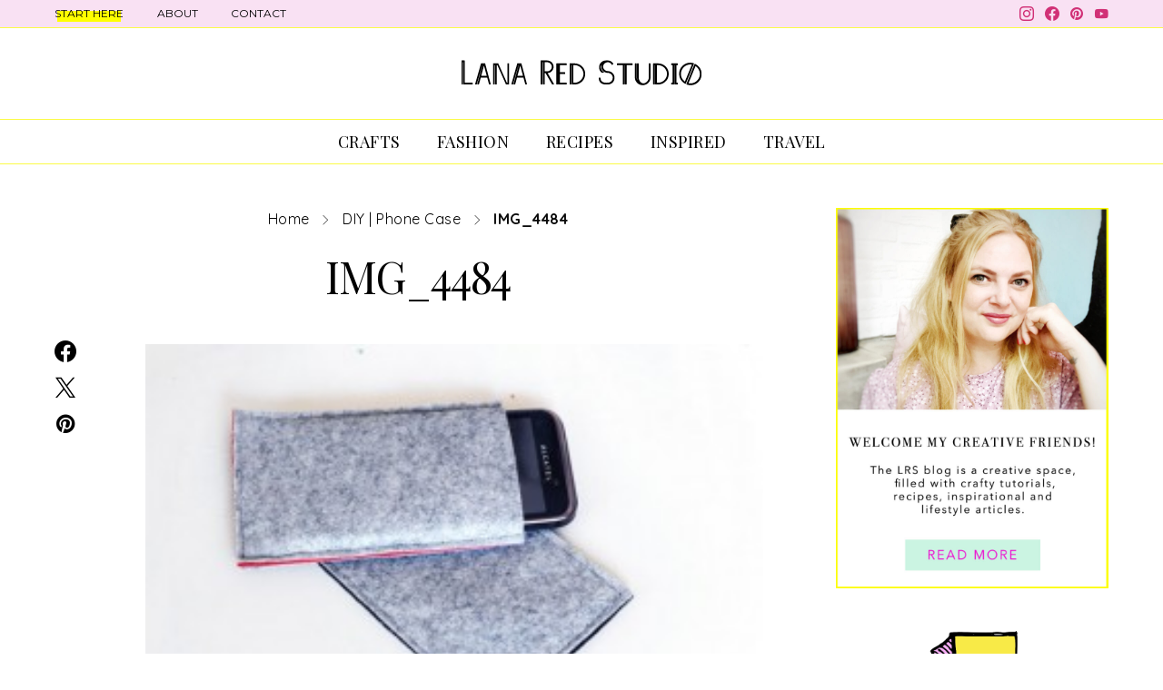

--- FILE ---
content_type: text/html; charset=UTF-8
request_url: https://www.lanaredstudio.com/2012/07/phone-case-diy.html/img_4484
body_size: 28161
content:
<!DOCTYPE html>
<html lang="en-GB" data-scheme='default'>
<head>
	<meta charset="UTF-8">
	<meta name="viewport" content="width=device-width, initial-scale=1">
	<link rel="profile" href="https://gmpg.org/xfn/11">
		<link rel="pingback" href="https://www.lanaredstudio.com/xmlrpc.php">
		<meta name='robots' content='index, follow, max-image-preview:large, max-snippet:-1, max-video-preview:-1' />
	<style>img:is([sizes="auto" i], [sizes^="auto," i]) { contain-intrinsic-size: 3000px 1500px }</style>
	
	<!-- This site is optimized with the Yoast SEO plugin v26.6 - https://yoast.com/wordpress/plugins/seo/ -->
	<title>IMG_4484</title>
	<link rel="canonical" href="https://www.lanaredstudio.com/2012/07/phone-case-diy.html/img_4484/" />
	<meta property="og:locale" content="en_GB" />
	<meta property="og:type" content="article" />
	<meta property="og:title" content="IMG_4484" />
	<meta property="og:url" content="https://www.lanaredstudio.com/2012/07/phone-case-diy.html/img_4484/" />
	<meta property="og:site_name" content="L A N A R E D S T U D I O" />
	<meta property="article:publisher" content="https://www.facebook.com/lanaredstudio" />
	<meta property="og:image" content="https://www.lanaredstudio.com/2012/07/phone-case-diy.html/img_4484" />
	<meta property="og:image:width" content="656" />
	<meta property="og:image:height" content="437" />
	<meta property="og:image:type" content="image/jpeg" />
	<script type="application/ld+json" class="yoast-schema-graph">{"@context":"https://schema.org","@graph":[{"@type":"WebPage","@id":"https://www.lanaredstudio.com/2012/07/phone-case-diy.html/img_4484/","url":"https://www.lanaredstudio.com/2012/07/phone-case-diy.html/img_4484/","name":"IMG_4484","isPartOf":{"@id":"https://www.lanaredstudio.com/#website"},"primaryImageOfPage":{"@id":"https://www.lanaredstudio.com/2012/07/phone-case-diy.html/img_4484/#primaryimage"},"image":{"@id":"https://www.lanaredstudio.com/2012/07/phone-case-diy.html/img_4484/#primaryimage"},"thumbnailUrl":"https://www.lanaredstudio.com/wp-content/uploads/2012/07/IMG_4484.jpg","datePublished":"2015-01-02T15:04:03+00:00","breadcrumb":{"@id":"https://www.lanaredstudio.com/2012/07/phone-case-diy.html/img_4484/#breadcrumb"},"inLanguage":"en-GB","potentialAction":[{"@type":"ReadAction","target":["https://www.lanaredstudio.com/2012/07/phone-case-diy.html/img_4484/"]}]},{"@type":"ImageObject","inLanguage":"en-GB","@id":"https://www.lanaredstudio.com/2012/07/phone-case-diy.html/img_4484/#primaryimage","url":"https://www.lanaredstudio.com/wp-content/uploads/2012/07/IMG_4484.jpg","contentUrl":"https://www.lanaredstudio.com/wp-content/uploads/2012/07/IMG_4484.jpg","width":656,"height":437},{"@type":"BreadcrumbList","@id":"https://www.lanaredstudio.com/2012/07/phone-case-diy.html/img_4484/#breadcrumb","itemListElement":[{"@type":"ListItem","position":1,"name":"Home","item":"https://www.lanaredstudio.com/"},{"@type":"ListItem","position":2,"name":"DIY | Phone Case","item":"https://www.lanaredstudio.com/2012/07/phone-case-diy.html"},{"@type":"ListItem","position":3,"name":"IMG_4484"}]},{"@type":"WebSite","@id":"https://www.lanaredstudio.com/#website","url":"https://www.lanaredstudio.com/","name":"L A N A R E D S T U D I O","description":"DIY &amp; Lifestyleblog","potentialAction":[{"@type":"SearchAction","target":{"@type":"EntryPoint","urlTemplate":"https://www.lanaredstudio.com/?s={search_term_string}"},"query-input":{"@type":"PropertyValueSpecification","valueRequired":true,"valueName":"search_term_string"}}],"inLanguage":"en-GB"}]}</script>
	<!-- / Yoast SEO plugin. -->


<link rel='dns-prefetch' href='//fonts.googleapis.com' />
<link href='https://fonts.gstatic.com' crossorigin rel='preconnect' />
<link rel="alternate" type="application/rss+xml" title="L A N A R E D S T U D I O &raquo; Feed" href="https://www.lanaredstudio.com/feed" />
<link rel="alternate" type="application/rss+xml" title="L A N A R E D S T U D I O &raquo; Comments Feed" href="https://www.lanaredstudio.com/comments/feed" />
<link rel="alternate" type="application/rss+xml" title="L A N A R E D S T U D I O &raquo; IMG_4484 Comments Feed" href="https://www.lanaredstudio.com/2012/07/phone-case-diy.html/img_4484/feed" />
		<!-- This site uses the Google Analytics by ExactMetrics plugin v8.11.1 - Using Analytics tracking - https://www.exactmetrics.com/ -->
							<script src="//www.googletagmanager.com/gtag/js?id=G-NNDPENHX5X"  data-cfasync="false" data-wpfc-render="false" async></script>
			<script data-cfasync="false" data-wpfc-render="false">
				var em_version = '8.11.1';
				var em_track_user = true;
				var em_no_track_reason = '';
								var ExactMetricsDefaultLocations = {"page_location":"https:\/\/www.lanaredstudio.com\/2012\/07\/phone-case-diy.html\/img_4484\/"};
								if ( typeof ExactMetricsPrivacyGuardFilter === 'function' ) {
					var ExactMetricsLocations = (typeof ExactMetricsExcludeQuery === 'object') ? ExactMetricsPrivacyGuardFilter( ExactMetricsExcludeQuery ) : ExactMetricsPrivacyGuardFilter( ExactMetricsDefaultLocations );
				} else {
					var ExactMetricsLocations = (typeof ExactMetricsExcludeQuery === 'object') ? ExactMetricsExcludeQuery : ExactMetricsDefaultLocations;
				}

								var disableStrs = [
										'ga-disable-G-NNDPENHX5X',
									];

				/* Function to detect opted out users */
				function __gtagTrackerIsOptedOut() {
					for (var index = 0; index < disableStrs.length; index++) {
						if (document.cookie.indexOf(disableStrs[index] + '=true') > -1) {
							return true;
						}
					}

					return false;
				}

				/* Disable tracking if the opt-out cookie exists. */
				if (__gtagTrackerIsOptedOut()) {
					for (var index = 0; index < disableStrs.length; index++) {
						window[disableStrs[index]] = true;
					}
				}

				/* Opt-out function */
				function __gtagTrackerOptout() {
					for (var index = 0; index < disableStrs.length; index++) {
						document.cookie = disableStrs[index] + '=true; expires=Thu, 31 Dec 2099 23:59:59 UTC; path=/';
						window[disableStrs[index]] = true;
					}
				}

				if ('undefined' === typeof gaOptout) {
					function gaOptout() {
						__gtagTrackerOptout();
					}
				}
								window.dataLayer = window.dataLayer || [];

				window.ExactMetricsDualTracker = {
					helpers: {},
					trackers: {},
				};
				if (em_track_user) {
					function __gtagDataLayer() {
						dataLayer.push(arguments);
					}

					function __gtagTracker(type, name, parameters) {
						if (!parameters) {
							parameters = {};
						}

						if (parameters.send_to) {
							__gtagDataLayer.apply(null, arguments);
							return;
						}

						if (type === 'event') {
														parameters.send_to = exactmetrics_frontend.v4_id;
							var hookName = name;
							if (typeof parameters['event_category'] !== 'undefined') {
								hookName = parameters['event_category'] + ':' + name;
							}

							if (typeof ExactMetricsDualTracker.trackers[hookName] !== 'undefined') {
								ExactMetricsDualTracker.trackers[hookName](parameters);
							} else {
								__gtagDataLayer('event', name, parameters);
							}
							
						} else {
							__gtagDataLayer.apply(null, arguments);
						}
					}

					__gtagTracker('js', new Date());
					__gtagTracker('set', {
						'developer_id.dNDMyYj': true,
											});
					if ( ExactMetricsLocations.page_location ) {
						__gtagTracker('set', ExactMetricsLocations);
					}
										__gtagTracker('config', 'G-NNDPENHX5X', {"forceSSL":"true"} );
										window.gtag = __gtagTracker;										(function () {
						/* https://developers.google.com/analytics/devguides/collection/analyticsjs/ */
						/* ga and __gaTracker compatibility shim. */
						var noopfn = function () {
							return null;
						};
						var newtracker = function () {
							return new Tracker();
						};
						var Tracker = function () {
							return null;
						};
						var p = Tracker.prototype;
						p.get = noopfn;
						p.set = noopfn;
						p.send = function () {
							var args = Array.prototype.slice.call(arguments);
							args.unshift('send');
							__gaTracker.apply(null, args);
						};
						var __gaTracker = function () {
							var len = arguments.length;
							if (len === 0) {
								return;
							}
							var f = arguments[len - 1];
							if (typeof f !== 'object' || f === null || typeof f.hitCallback !== 'function') {
								if ('send' === arguments[0]) {
									var hitConverted, hitObject = false, action;
									if ('event' === arguments[1]) {
										if ('undefined' !== typeof arguments[3]) {
											hitObject = {
												'eventAction': arguments[3],
												'eventCategory': arguments[2],
												'eventLabel': arguments[4],
												'value': arguments[5] ? arguments[5] : 1,
											}
										}
									}
									if ('pageview' === arguments[1]) {
										if ('undefined' !== typeof arguments[2]) {
											hitObject = {
												'eventAction': 'page_view',
												'page_path': arguments[2],
											}
										}
									}
									if (typeof arguments[2] === 'object') {
										hitObject = arguments[2];
									}
									if (typeof arguments[5] === 'object') {
										Object.assign(hitObject, arguments[5]);
									}
									if ('undefined' !== typeof arguments[1].hitType) {
										hitObject = arguments[1];
										if ('pageview' === hitObject.hitType) {
											hitObject.eventAction = 'page_view';
										}
									}
									if (hitObject) {
										action = 'timing' === arguments[1].hitType ? 'timing_complete' : hitObject.eventAction;
										hitConverted = mapArgs(hitObject);
										__gtagTracker('event', action, hitConverted);
									}
								}
								return;
							}

							function mapArgs(args) {
								var arg, hit = {};
								var gaMap = {
									'eventCategory': 'event_category',
									'eventAction': 'event_action',
									'eventLabel': 'event_label',
									'eventValue': 'event_value',
									'nonInteraction': 'non_interaction',
									'timingCategory': 'event_category',
									'timingVar': 'name',
									'timingValue': 'value',
									'timingLabel': 'event_label',
									'page': 'page_path',
									'location': 'page_location',
									'title': 'page_title',
									'referrer' : 'page_referrer',
								};
								for (arg in args) {
																		if (!(!args.hasOwnProperty(arg) || !gaMap.hasOwnProperty(arg))) {
										hit[gaMap[arg]] = args[arg];
									} else {
										hit[arg] = args[arg];
									}
								}
								return hit;
							}

							try {
								f.hitCallback();
							} catch (ex) {
							}
						};
						__gaTracker.create = newtracker;
						__gaTracker.getByName = newtracker;
						__gaTracker.getAll = function () {
							return [];
						};
						__gaTracker.remove = noopfn;
						__gaTracker.loaded = true;
						window['__gaTracker'] = __gaTracker;
					})();
									} else {
										console.log("");
					(function () {
						function __gtagTracker() {
							return null;
						}

						window['__gtagTracker'] = __gtagTracker;
						window['gtag'] = __gtagTracker;
					})();
									}
			</script>
							<!-- / Google Analytics by ExactMetrics -->
		<script>
window._wpemojiSettings = {"baseUrl":"https:\/\/s.w.org\/images\/core\/emoji\/16.0.1\/72x72\/","ext":".png","svgUrl":"https:\/\/s.w.org\/images\/core\/emoji\/16.0.1\/svg\/","svgExt":".svg","source":{"concatemoji":"https:\/\/www.lanaredstudio.com\/wp-includes\/js\/wp-emoji-release.min.js?ver=6.8.3"}};
/*! This file is auto-generated */
!function(s,n){var o,i,e;function c(e){try{var t={supportTests:e,timestamp:(new Date).valueOf()};sessionStorage.setItem(o,JSON.stringify(t))}catch(e){}}function p(e,t,n){e.clearRect(0,0,e.canvas.width,e.canvas.height),e.fillText(t,0,0);var t=new Uint32Array(e.getImageData(0,0,e.canvas.width,e.canvas.height).data),a=(e.clearRect(0,0,e.canvas.width,e.canvas.height),e.fillText(n,0,0),new Uint32Array(e.getImageData(0,0,e.canvas.width,e.canvas.height).data));return t.every(function(e,t){return e===a[t]})}function u(e,t){e.clearRect(0,0,e.canvas.width,e.canvas.height),e.fillText(t,0,0);for(var n=e.getImageData(16,16,1,1),a=0;a<n.data.length;a++)if(0!==n.data[a])return!1;return!0}function f(e,t,n,a){switch(t){case"flag":return n(e,"\ud83c\udff3\ufe0f\u200d\u26a7\ufe0f","\ud83c\udff3\ufe0f\u200b\u26a7\ufe0f")?!1:!n(e,"\ud83c\udde8\ud83c\uddf6","\ud83c\udde8\u200b\ud83c\uddf6")&&!n(e,"\ud83c\udff4\udb40\udc67\udb40\udc62\udb40\udc65\udb40\udc6e\udb40\udc67\udb40\udc7f","\ud83c\udff4\u200b\udb40\udc67\u200b\udb40\udc62\u200b\udb40\udc65\u200b\udb40\udc6e\u200b\udb40\udc67\u200b\udb40\udc7f");case"emoji":return!a(e,"\ud83e\udedf")}return!1}function g(e,t,n,a){var r="undefined"!=typeof WorkerGlobalScope&&self instanceof WorkerGlobalScope?new OffscreenCanvas(300,150):s.createElement("canvas"),o=r.getContext("2d",{willReadFrequently:!0}),i=(o.textBaseline="top",o.font="600 32px Arial",{});return e.forEach(function(e){i[e]=t(o,e,n,a)}),i}function t(e){var t=s.createElement("script");t.src=e,t.defer=!0,s.head.appendChild(t)}"undefined"!=typeof Promise&&(o="wpEmojiSettingsSupports",i=["flag","emoji"],n.supports={everything:!0,everythingExceptFlag:!0},e=new Promise(function(e){s.addEventListener("DOMContentLoaded",e,{once:!0})}),new Promise(function(t){var n=function(){try{var e=JSON.parse(sessionStorage.getItem(o));if("object"==typeof e&&"number"==typeof e.timestamp&&(new Date).valueOf()<e.timestamp+604800&&"object"==typeof e.supportTests)return e.supportTests}catch(e){}return null}();if(!n){if("undefined"!=typeof Worker&&"undefined"!=typeof OffscreenCanvas&&"undefined"!=typeof URL&&URL.createObjectURL&&"undefined"!=typeof Blob)try{var e="postMessage("+g.toString()+"("+[JSON.stringify(i),f.toString(),p.toString(),u.toString()].join(",")+"));",a=new Blob([e],{type:"text/javascript"}),r=new Worker(URL.createObjectURL(a),{name:"wpTestEmojiSupports"});return void(r.onmessage=function(e){c(n=e.data),r.terminate(),t(n)})}catch(e){}c(n=g(i,f,p,u))}t(n)}).then(function(e){for(var t in e)n.supports[t]=e[t],n.supports.everything=n.supports.everything&&n.supports[t],"flag"!==t&&(n.supports.everythingExceptFlag=n.supports.everythingExceptFlag&&n.supports[t]);n.supports.everythingExceptFlag=n.supports.everythingExceptFlag&&!n.supports.flag,n.DOMReady=!1,n.readyCallback=function(){n.DOMReady=!0}}).then(function(){return e}).then(function(){var e;n.supports.everything||(n.readyCallback(),(e=n.source||{}).concatemoji?t(e.concatemoji):e.wpemoji&&e.twemoji&&(t(e.twemoji),t(e.wpemoji)))}))}((window,document),window._wpemojiSettings);
</script>
<link rel='alternate stylesheet' id='powerkit-icons-css' href='https://www.lanaredstudio.com/wp-content/plugins/powerkit/assets/fonts/powerkit-icons.woff?ver=3.0.4' as='font' type='font/wof' crossorigin />
<link rel='stylesheet' id='powerkit-css' href='https://www.lanaredstudio.com/wp-content/plugins/powerkit/assets/css/powerkit.css?ver=3.0.4' media='all' />
<style id='wp-emoji-styles-inline-css'>

	img.wp-smiley, img.emoji {
		display: inline !important;
		border: none !important;
		box-shadow: none !important;
		height: 1em !important;
		width: 1em !important;
		margin: 0 0.07em !important;
		vertical-align: -0.1em !important;
		background: none !important;
		padding: 0 !important;
	}
</style>
<link rel='stylesheet' id='wp-block-library-css' href='https://www.lanaredstudio.com/wp-includes/css/dist/block-library/style.min.css?ver=6.8.3' media='all' />
<style id='classic-theme-styles-inline-css'>
/*! This file is auto-generated */
.wp-block-button__link{color:#fff;background-color:#32373c;border-radius:9999px;box-shadow:none;text-decoration:none;padding:calc(.667em + 2px) calc(1.333em + 2px);font-size:1.125em}.wp-block-file__button{background:#32373c;color:#fff;text-decoration:none}
</style>
<link rel='stylesheet' id='csco-block-posts-sidebar-style-css' href='https://www.lanaredstudio.com/wp-content/themes/authentic/css/blocks/posts-sidebar.css?ver=1709027247' media='all' />
<link rel='stylesheet' id='csco-block-twitter-slider-style-css' href='https://www.lanaredstudio.com/wp-content/themes/authentic/css/blocks/twitter-slider.css?ver=1709027247' media='all' />
<link rel='stylesheet' id='csco-block-tiles-style-css' href='https://www.lanaredstudio.com/wp-content/themes/authentic/css/blocks/tiles.css?ver=1709027247' media='all' />
<link rel='stylesheet' id='csco-block-horizontal-tiles-style-css' href='https://www.lanaredstudio.com/wp-content/themes/authentic/css/blocks/horizontal-tiles.css?ver=1709027247' media='all' />
<link rel='stylesheet' id='csco-block-full-style-css' href='https://www.lanaredstudio.com/wp-content/themes/authentic/css/blocks/full.css?ver=1709027247' media='all' />
<link rel='stylesheet' id='csco-block-slider-style-css' href='https://www.lanaredstudio.com/wp-content/themes/authentic/css/blocks/slider.css?ver=1709027247' media='all' />
<link rel='stylesheet' id='csco-block-carousel-style-css' href='https://www.lanaredstudio.com/wp-content/themes/authentic/css/blocks/carousel.css?ver=1709027247' media='all' />
<link rel='stylesheet' id='csco-block-wide-style-css' href='https://www.lanaredstudio.com/wp-content/themes/authentic/css/blocks/wide.css?ver=1709027247' media='all' />
<link rel='stylesheet' id='csco-block-narrow-style-css' href='https://www.lanaredstudio.com/wp-content/themes/authentic/css/blocks/narrow.css?ver=1709027247' media='all' />
<style id='global-styles-inline-css'>
:root{--wp--preset--aspect-ratio--square: 1;--wp--preset--aspect-ratio--4-3: 4/3;--wp--preset--aspect-ratio--3-4: 3/4;--wp--preset--aspect-ratio--3-2: 3/2;--wp--preset--aspect-ratio--2-3: 2/3;--wp--preset--aspect-ratio--16-9: 16/9;--wp--preset--aspect-ratio--9-16: 9/16;--wp--preset--color--black: #000000;--wp--preset--color--cyan-bluish-gray: #abb8c3;--wp--preset--color--white: #FFFFFF;--wp--preset--color--pale-pink: #f78da7;--wp--preset--color--vivid-red: #ce2e2e;--wp--preset--color--luminous-vivid-orange: #ff6900;--wp--preset--color--luminous-vivid-amber: #fcb902;--wp--preset--color--light-green-cyan: #7bdcb5;--wp--preset--color--vivid-green-cyan: #01d083;--wp--preset--color--pale-cyan-blue: #8ed1fc;--wp--preset--color--vivid-cyan-blue: #0693e3;--wp--preset--color--vivid-purple: #9b51e0;--wp--preset--color--secondary: #f8f8f8;--wp--preset--gradient--vivid-cyan-blue-to-vivid-purple: linear-gradient(135deg,rgba(6,147,227,1) 0%,rgb(155,81,224) 100%);--wp--preset--gradient--light-green-cyan-to-vivid-green-cyan: linear-gradient(135deg,rgb(122,220,180) 0%,rgb(0,208,130) 100%);--wp--preset--gradient--luminous-vivid-amber-to-luminous-vivid-orange: linear-gradient(135deg,rgba(252,185,0,1) 0%,rgba(255,105,0,1) 100%);--wp--preset--gradient--luminous-vivid-orange-to-vivid-red: linear-gradient(135deg,rgba(255,105,0,1) 0%,rgb(207,46,46) 100%);--wp--preset--gradient--very-light-gray-to-cyan-bluish-gray: linear-gradient(135deg,rgb(238,238,238) 0%,rgb(169,184,195) 100%);--wp--preset--gradient--cool-to-warm-spectrum: linear-gradient(135deg,rgb(74,234,220) 0%,rgb(151,120,209) 20%,rgb(207,42,186) 40%,rgb(238,44,130) 60%,rgb(251,105,98) 80%,rgb(254,248,76) 100%);--wp--preset--gradient--blush-light-purple: linear-gradient(135deg,rgb(255,206,236) 0%,rgb(152,150,240) 100%);--wp--preset--gradient--blush-bordeaux: linear-gradient(135deg,rgb(254,205,165) 0%,rgb(254,45,45) 50%,rgb(107,0,62) 100%);--wp--preset--gradient--luminous-dusk: linear-gradient(135deg,rgb(255,203,112) 0%,rgb(199,81,192) 50%,rgb(65,88,208) 100%);--wp--preset--gradient--pale-ocean: linear-gradient(135deg,rgb(255,245,203) 0%,rgb(182,227,212) 50%,rgb(51,167,181) 100%);--wp--preset--gradient--electric-grass: linear-gradient(135deg,rgb(202,248,128) 0%,rgb(113,206,126) 100%);--wp--preset--gradient--midnight: linear-gradient(135deg,rgb(2,3,129) 0%,rgb(40,116,252) 100%);--wp--preset--font-size--small: 13px;--wp--preset--font-size--medium: 20px;--wp--preset--font-size--large: 36px;--wp--preset--font-size--x-large: 42px;--wp--preset--spacing--20: 0.44rem;--wp--preset--spacing--30: 0.67rem;--wp--preset--spacing--40: 1rem;--wp--preset--spacing--50: 1.5rem;--wp--preset--spacing--60: 2.25rem;--wp--preset--spacing--70: 3.38rem;--wp--preset--spacing--80: 5.06rem;--wp--preset--shadow--natural: 6px 6px 9px rgba(0, 0, 0, 0.2);--wp--preset--shadow--deep: 12px 12px 50px rgba(0, 0, 0, 0.4);--wp--preset--shadow--sharp: 6px 6px 0px rgba(0, 0, 0, 0.2);--wp--preset--shadow--outlined: 6px 6px 0px -3px rgba(255, 255, 255, 1), 6px 6px rgba(0, 0, 0, 1);--wp--preset--shadow--crisp: 6px 6px 0px rgba(0, 0, 0, 1);}:where(.is-layout-flex){gap: 0.5em;}:where(.is-layout-grid){gap: 0.5em;}body .is-layout-flex{display: flex;}.is-layout-flex{flex-wrap: wrap;align-items: center;}.is-layout-flex > :is(*, div){margin: 0;}body .is-layout-grid{display: grid;}.is-layout-grid > :is(*, div){margin: 0;}:where(.wp-block-columns.is-layout-flex){gap: 2em;}:where(.wp-block-columns.is-layout-grid){gap: 2em;}:where(.wp-block-post-template.is-layout-flex){gap: 1.25em;}:where(.wp-block-post-template.is-layout-grid){gap: 1.25em;}.has-black-color{color: var(--wp--preset--color--black) !important;}.has-cyan-bluish-gray-color{color: var(--wp--preset--color--cyan-bluish-gray) !important;}.has-white-color{color: var(--wp--preset--color--white) !important;}.has-pale-pink-color{color: var(--wp--preset--color--pale-pink) !important;}.has-vivid-red-color{color: var(--wp--preset--color--vivid-red) !important;}.has-luminous-vivid-orange-color{color: var(--wp--preset--color--luminous-vivid-orange) !important;}.has-luminous-vivid-amber-color{color: var(--wp--preset--color--luminous-vivid-amber) !important;}.has-light-green-cyan-color{color: var(--wp--preset--color--light-green-cyan) !important;}.has-vivid-green-cyan-color{color: var(--wp--preset--color--vivid-green-cyan) !important;}.has-pale-cyan-blue-color{color: var(--wp--preset--color--pale-cyan-blue) !important;}.has-vivid-cyan-blue-color{color: var(--wp--preset--color--vivid-cyan-blue) !important;}.has-vivid-purple-color{color: var(--wp--preset--color--vivid-purple) !important;}.has-black-background-color{background-color: var(--wp--preset--color--black) !important;}.has-cyan-bluish-gray-background-color{background-color: var(--wp--preset--color--cyan-bluish-gray) !important;}.has-white-background-color{background-color: var(--wp--preset--color--white) !important;}.has-pale-pink-background-color{background-color: var(--wp--preset--color--pale-pink) !important;}.has-vivid-red-background-color{background-color: var(--wp--preset--color--vivid-red) !important;}.has-luminous-vivid-orange-background-color{background-color: var(--wp--preset--color--luminous-vivid-orange) !important;}.has-luminous-vivid-amber-background-color{background-color: var(--wp--preset--color--luminous-vivid-amber) !important;}.has-light-green-cyan-background-color{background-color: var(--wp--preset--color--light-green-cyan) !important;}.has-vivid-green-cyan-background-color{background-color: var(--wp--preset--color--vivid-green-cyan) !important;}.has-pale-cyan-blue-background-color{background-color: var(--wp--preset--color--pale-cyan-blue) !important;}.has-vivid-cyan-blue-background-color{background-color: var(--wp--preset--color--vivid-cyan-blue) !important;}.has-vivid-purple-background-color{background-color: var(--wp--preset--color--vivid-purple) !important;}.has-black-border-color{border-color: var(--wp--preset--color--black) !important;}.has-cyan-bluish-gray-border-color{border-color: var(--wp--preset--color--cyan-bluish-gray) !important;}.has-white-border-color{border-color: var(--wp--preset--color--white) !important;}.has-pale-pink-border-color{border-color: var(--wp--preset--color--pale-pink) !important;}.has-vivid-red-border-color{border-color: var(--wp--preset--color--vivid-red) !important;}.has-luminous-vivid-orange-border-color{border-color: var(--wp--preset--color--luminous-vivid-orange) !important;}.has-luminous-vivid-amber-border-color{border-color: var(--wp--preset--color--luminous-vivid-amber) !important;}.has-light-green-cyan-border-color{border-color: var(--wp--preset--color--light-green-cyan) !important;}.has-vivid-green-cyan-border-color{border-color: var(--wp--preset--color--vivid-green-cyan) !important;}.has-pale-cyan-blue-border-color{border-color: var(--wp--preset--color--pale-cyan-blue) !important;}.has-vivid-cyan-blue-border-color{border-color: var(--wp--preset--color--vivid-cyan-blue) !important;}.has-vivid-purple-border-color{border-color: var(--wp--preset--color--vivid-purple) !important;}.has-vivid-cyan-blue-to-vivid-purple-gradient-background{background: var(--wp--preset--gradient--vivid-cyan-blue-to-vivid-purple) !important;}.has-light-green-cyan-to-vivid-green-cyan-gradient-background{background: var(--wp--preset--gradient--light-green-cyan-to-vivid-green-cyan) !important;}.has-luminous-vivid-amber-to-luminous-vivid-orange-gradient-background{background: var(--wp--preset--gradient--luminous-vivid-amber-to-luminous-vivid-orange) !important;}.has-luminous-vivid-orange-to-vivid-red-gradient-background{background: var(--wp--preset--gradient--luminous-vivid-orange-to-vivid-red) !important;}.has-very-light-gray-to-cyan-bluish-gray-gradient-background{background: var(--wp--preset--gradient--very-light-gray-to-cyan-bluish-gray) !important;}.has-cool-to-warm-spectrum-gradient-background{background: var(--wp--preset--gradient--cool-to-warm-spectrum) !important;}.has-blush-light-purple-gradient-background{background: var(--wp--preset--gradient--blush-light-purple) !important;}.has-blush-bordeaux-gradient-background{background: var(--wp--preset--gradient--blush-bordeaux) !important;}.has-luminous-dusk-gradient-background{background: var(--wp--preset--gradient--luminous-dusk) !important;}.has-pale-ocean-gradient-background{background: var(--wp--preset--gradient--pale-ocean) !important;}.has-electric-grass-gradient-background{background: var(--wp--preset--gradient--electric-grass) !important;}.has-midnight-gradient-background{background: var(--wp--preset--gradient--midnight) !important;}.has-small-font-size{font-size: var(--wp--preset--font-size--small) !important;}.has-medium-font-size{font-size: var(--wp--preset--font-size--medium) !important;}.has-large-font-size{font-size: var(--wp--preset--font-size--large) !important;}.has-x-large-font-size{font-size: var(--wp--preset--font-size--x-large) !important;}
:where(.wp-block-post-template.is-layout-flex){gap: 1.25em;}:where(.wp-block-post-template.is-layout-grid){gap: 1.25em;}
:where(.wp-block-columns.is-layout-flex){gap: 2em;}:where(.wp-block-columns.is-layout-grid){gap: 2em;}
:root :where(.wp-block-pullquote){font-size: 1.5em;line-height: 1.6;}
</style>
<link rel='stylesheet' id='contact-form-7-css' href='https://www.lanaredstudio.com/wp-content/plugins/contact-form-7/includes/css/styles.css?ver=6.1.4' media='all' />
<link rel='stylesheet' id='inline-footnotes-css' href='https://www.lanaredstudio.com/wp-content/plugins/inline-footnotes/public/css/inline-footnotes-public.compressed.css?ver=1.0.0' media='all' />
<link rel='stylesheet' id='powerkit-author-box-css' href='https://www.lanaredstudio.com/wp-content/plugins/powerkit/modules/author-box/public/css/public-powerkit-author-box.css?ver=3.0.4' media='all' />
<link rel='stylesheet' id='powerkit-basic-elements-css' href='https://www.lanaredstudio.com/wp-content/plugins/powerkit/modules/basic-elements/public/css/public-powerkit-basic-elements.css?ver=3.0.4' media='screen' />
<link rel='stylesheet' id='powerkit-coming-soon-css' href='https://www.lanaredstudio.com/wp-content/plugins/powerkit/modules/coming-soon/public/css/public-powerkit-coming-soon.css?ver=3.0.4' media='all' />
<link rel='stylesheet' id='powerkit-content-formatting-css' href='https://www.lanaredstudio.com/wp-content/plugins/powerkit/modules/content-formatting/public/css/public-powerkit-content-formatting.css?ver=3.0.4' media='all' />
<link rel='stylesheet' id='powerkit-сontributors-css' href='https://www.lanaredstudio.com/wp-content/plugins/powerkit/modules/contributors/public/css/public-powerkit-contributors.css?ver=3.0.4' media='all' />
<link rel='stylesheet' id='powerkit-facebook-css' href='https://www.lanaredstudio.com/wp-content/plugins/powerkit/modules/facebook/public/css/public-powerkit-facebook.css?ver=3.0.4' media='all' />
<link rel='stylesheet' id='powerkit-featured-categories-css' href='https://www.lanaredstudio.com/wp-content/plugins/powerkit/modules/featured-categories/public/css/public-powerkit-featured-categories.css?ver=3.0.4' media='all' />
<link rel='stylesheet' id='powerkit-inline-posts-css' href='https://www.lanaredstudio.com/wp-content/plugins/powerkit/modules/inline-posts/public/css/public-powerkit-inline-posts.css?ver=3.0.4' media='all' />
<link rel='stylesheet' id='powerkit-instagram-css' href='https://www.lanaredstudio.com/wp-content/plugins/powerkit/modules/instagram/public/css/public-powerkit-instagram.css?ver=3.0.4' media='all' />
<link rel='stylesheet' id='powerkit-justified-gallery-css' href='https://www.lanaredstudio.com/wp-content/plugins/powerkit/modules/justified-gallery/public/css/public-powerkit-justified-gallery.css?ver=3.0.4' media='all' />
<link rel='stylesheet' id='glightbox-css' href='https://www.lanaredstudio.com/wp-content/plugins/powerkit/modules/lightbox/public/css/glightbox.min.css?ver=3.0.4' media='all' />
<link rel='stylesheet' id='powerkit-lightbox-css' href='https://www.lanaredstudio.com/wp-content/plugins/powerkit/modules/lightbox/public/css/public-powerkit-lightbox.css?ver=3.0.4' media='all' />
<link rel='stylesheet' id='powerkit-opt-in-forms-css' href='https://www.lanaredstudio.com/wp-content/plugins/powerkit/modules/opt-in-forms/public/css/public-powerkit-opt-in-forms.css?ver=3.0.4' media='all' />
<link rel='stylesheet' id='powerkit-pinterest-css' href='https://www.lanaredstudio.com/wp-content/plugins/powerkit/modules/pinterest/public/css/public-powerkit-pinterest.css?ver=3.0.4' media='all' />
<link rel='stylesheet' id='powerkit-scroll-to-top-css' href='https://www.lanaredstudio.com/wp-content/plugins/powerkit/modules/scroll-to-top/public/css/public-powerkit-scroll-to-top.css?ver=3.0.4' media='all' />
<link rel='stylesheet' id='powerkit-share-buttons-css' href='https://www.lanaredstudio.com/wp-content/plugins/powerkit/modules/share-buttons/public/css/public-powerkit-share-buttons.css?ver=3.0.4' media='all' />
<link rel='stylesheet' id='powerkit-social-links-css' href='https://www.lanaredstudio.com/wp-content/plugins/powerkit/modules/social-links/public/css/public-powerkit-social-links.css?ver=3.0.4' media='all' />
<link rel='stylesheet' id='powerkit-table-of-contents-css' href='https://www.lanaredstudio.com/wp-content/plugins/powerkit/modules/table-of-contents/public/css/public-powerkit-table-of-contents.css?ver=3.0.4' media='all' />
<link rel='stylesheet' id='powerkit-twitter-css' href='https://www.lanaredstudio.com/wp-content/plugins/powerkit/modules/twitter/public/css/public-powerkit-twitter.css?ver=3.0.4' media='all' />
<link rel='stylesheet' id='stcr-style-css' href='https://www.lanaredstudio.com/wp-content/plugins/subscribe-to-comments-reloaded/includes/css/stcr-style.css?ver=6.8.3' media='all' />
<link rel='stylesheet' id='wpsimpleanchorslinks_styles-css' href='https://www.lanaredstudio.com/wp-content/plugins/wp-simple-anchors-links/css/styles.css?ver=1.0.0' media='screen' />
<link rel='stylesheet' id='mc4wp-form-themes-css' href='https://www.lanaredstudio.com/wp-content/plugins/mailchimp-for-wp/assets/css/form-themes.css?ver=4.10.9' media='all' />
<link rel='stylesheet' id='csco-styles-css' href='https://www.lanaredstudio.com/wp-content/themes/authentic/style.css?ver=1.0.0' media='all' />
<link rel='stylesheet' id='csco_child_css-css' href='https://www.lanaredstudio.com/wp-content/themes/authentic-child/style.css?ver=1.0.0' media='all' />
<link rel='stylesheet' id='csco-legacy-features-css' href='https://www.lanaredstudio.com/wp-content/themes/authentic/css/legacy-features.css?ver=1.0.0' media='all' />
<link rel='stylesheet' id='4a8a41da9a51507ba0ab2f9dc2f6a329-css' href='https://fonts.googleapis.com/css?family=Quicksand%3A400%2C700&#038;subset=latin%2Clatin-ext%2Ccyrillic%2Ccyrillic-ext%2Cvietnamese&#038;display=swap&#038;ver=1.0.0' media='all' />
<link rel='stylesheet' id='5bc15e6d42883973e51fbd7750766ff4-css' href='https://fonts.googleapis.com/css?family=Open+Sans%3A400&#038;subset=latin%2Clatin-ext%2Ccyrillic%2Ccyrillic-ext%2Cvietnamese&#038;display=swap&#038;ver=1.0.0' media='all' />
<link rel='stylesheet' id='bb0e49eb5ee24c99a205d4bd01d5c9a8-css' href='https://fonts.googleapis.com/css?family=Lato%3A400&#038;subset=latin%2Clatin-ext%2Ccyrillic%2Ccyrillic-ext%2Cvietnamese&#038;display=swap&#038;ver=1.0.0' media='all' />
<link rel='stylesheet' id='e0437c075be56bc8f72ce34be35aaf64-css' href='https://fonts.googleapis.com/css?family=Playfair+Display%3A400&#038;subset=latin%2Clatin-ext%2Ccyrillic%2Ccyrillic-ext%2Cvietnamese&#038;display=swap&#038;ver=1.0.0' media='all' />
<link rel='stylesheet' id='f5c2bcae20ca62e313e317d97b4bc78e-css' href='https://fonts.googleapis.com/css?family=Montserrat%3A700%2C400&#038;subset=latin%2Clatin-ext%2Ccyrillic%2Ccyrillic-ext%2Cvietnamese&#038;display=swap&#038;ver=1.0.0' media='all' />
<script src="https://www.lanaredstudio.com/wp-content/plugins/google-analytics-dashboard-for-wp/assets/js/frontend-gtag.min.js?ver=8.11.1" id="exactmetrics-frontend-script-js" async data-wp-strategy="async"></script>
<script data-cfasync="false" data-wpfc-render="false" id='exactmetrics-frontend-script-js-extra'>var exactmetrics_frontend = {"js_events_tracking":"true","download_extensions":"zip,mp3,mpeg,pdf,docx,pptx,xlsx,rar","inbound_paths":"[{\"path\":\"\\\/go\\\/\",\"label\":\"affiliate\"},{\"path\":\"\\\/recommend\\\/\",\"label\":\"affiliate\"}]","home_url":"https:\/\/www.lanaredstudio.com","hash_tracking":"false","v4_id":"G-NNDPENHX5X"};</script>
<script src="https://www.lanaredstudio.com/wp-includes/js/jquery/jquery.min.js?ver=3.7.1" id="jquery-core-js"></script>
<script src="https://www.lanaredstudio.com/wp-includes/js/jquery/jquery-migrate.min.js?ver=3.4.1" id="jquery-migrate-js"></script>
<script id="inline-footnotes-js-extra">
var inlineFootNotesVars = {"hover":""};
</script>
<script src="https://www.lanaredstudio.com/wp-content/plugins/inline-footnotes/public/js/inline-footnotes-public.compressed.js?ver=1.0.0" id="inline-footnotes-js"></script>
<link rel="https://api.w.org/" href="https://www.lanaredstudio.com/wp-json/" /><link rel="alternate" title="JSON" type="application/json" href="https://www.lanaredstudio.com/wp-json/wp/v2/media/4283" /><link rel="EditURI" type="application/rsd+xml" title="RSD" href="https://www.lanaredstudio.com/xmlrpc.php?rsd" />
<meta name="generator" content="WordPress 6.8.3" />
<link rel='shortlink' href='https://www.lanaredstudio.com/?p=4283' />
<link rel="alternate" title="oEmbed (JSON)" type="application/json+oembed" href="https://www.lanaredstudio.com/wp-json/oembed/1.0/embed?url=https%3A%2F%2Fwww.lanaredstudio.com%2F2012%2F07%2Fphone-case-diy.html%2Fimg_4484" />
<link rel="alternate" title="oEmbed (XML)" type="text/xml+oembed" href="https://www.lanaredstudio.com/wp-json/oembed/1.0/embed?url=https%3A%2F%2Fwww.lanaredstudio.com%2F2012%2F07%2Fphone-case-diy.html%2Fimg_4484&#038;format=xml" />

<style>
	.inline-footnote,
	.inline-footnote:hover,
	.inline-footnote:active,
	.inline-footnote:visited {
		background-color: #f4b2db;
		color: #ffffff !important;
	}
	.inline-footnote span.footnoteContent {
		background-color: ;
		color: #0a0a0a !important;
	}
</style>
		<script type="text/javascript" async defer data-pin-color="red"  data-pin-hover="true"
			src="https://www.lanaredstudio.com/wp-content/plugins/pinterest-pin-it-button-on-image-hover-and-post/js/pinit.js"></script>
		<meta name="msvalidate.01" content="AC8FEC05A86147428537134B3D2A1731" />

<!-- WP Simple Anchors Links 1.0.0 by Kilukru Media (www.kilukrumedia.com)-->
<!-- /WP Simple Anchors Links -->
<link rel="icon" href="https://www.lanaredstudio.com/wp-content/uploads/2016/05/cropped-LOGO-32x32.jpg" sizes="32x32" />
<link rel="icon" href="https://www.lanaredstudio.com/wp-content/uploads/2016/05/cropped-LOGO-192x192.jpg" sizes="192x192" />
<link rel="apple-touch-icon" href="https://www.lanaredstudio.com/wp-content/uploads/2016/05/cropped-LOGO-180x180.jpg" />
<meta name="msapplication-TileImage" content="https://www.lanaredstudio.com/wp-content/uploads/2016/05/cropped-LOGO-270x270.jpg" />
		<style id="wp-custom-css">
			#menu-item-10537 {background: url(https://www.lanaredstudio.com/wp-content/uploads/2018/11/stripe.png)
no-repeat center center ;
padding-top: 12px;
padding-bottom: 12px;
;} 

@media (min-width: 1240px) {
	.sidebar .widget + .widget,
	.sidebar-footer .widget + .widget {
		margin-top: 2rem;
	}
	

	.pk-scroll-to-top {
	background-color:pink;

}
	.pk-scroll-to-top:hover {

	background-color:yellow;
}
	.owl-prev .button,
.owl-next .button {
	color: white;
	background-color:pink;
	-webkit-transition: all 0.2s ease;
	transition: all 0.2s ease;
	-webkit-backface-visibility: hidden;
}
	
	.owl-prev .button:hover, .owl-prev .button:focus, .owl-prev .button:active,
.owl-next .button:hover,
.owl-next .button:focus,
	.owl-next .button:active {
	color: black;
		background-color: yellow;}

	.wpcf7-submit {
 
background: #9df9ed;
 
color: black;
 
}
		</style>
		</head>

<body data-rsssl=1 class="attachment wp-singular attachment-template-default single single-attachment postid-4283 attachmentid-4283 attachment-jpeg wp-embed-responsive wp-theme-authentic wp-child-theme-authentic-child header-enabled cs-page-layout-sidebar cs-page-layout-sidebar-right parallax-enabled sticky-sidebar-enabled stick-to-bottom block-align-enabled style-align-center">


<div class="site-overlay"></div>

<div class="offcanvas">

	<div class="offcanvas-header">

		
		
		<nav class="navbar navbar-offcanvas  navbar-border">

			
				
								<a class="navbar-brand site-title" href="https://www.lanaredstudio.com/">
					LRS				</a>
				
			
			<button type="button" class="offcanvas-toggle navbar-toggle">
				<i class="cs-icon cs-icon-cross"></i>
			</button>

		</nav>

		
	</div>

	<div class="offcanvas-sidebar">
		<div class="offcanvas-inner widget-area">
			
			<div class="widget nav_menu-8 widget_nav_menu"><div class="menu-main-container"><ul id="menu-main" class="menu"><li id="menu-item-10098" class="menu-item menu-item-type-post_type menu-item-object-page menu-item-10098"><a href="https://www.lanaredstudio.com/welcome-to-lrs">START HERE</a></li>
<li id="menu-item-2085" class="menu-item menu-item-type-post_type menu-item-object-page menu-item-has-children menu-item-2085"><a href="https://www.lanaredstudio.com/diy-projects">DIY</a>
<ul class="sub-menu">
	<li id="menu-item-2153" class="menu-item menu-item-type-post_type menu-item-object-page menu-item-2153"><a href="https://www.lanaredstudio.com/sewing">SEWING &#038; STYLE</a></li>
	<li id="menu-item-2135" class="menu-item menu-item-type-post_type menu-item-object-page menu-item-2135"><a href="https://www.lanaredstudio.com/home-decor">HOME DECOR</a></li>
	<li id="menu-item-2156" class="menu-item menu-item-type-post_type menu-item-object-page menu-item-2156"><a href="https://www.lanaredstudio.com/jewelry">JEWELRY</a></li>
	<li id="menu-item-2152" class="menu-item menu-item-type-post_type menu-item-object-page menu-item-2152"><a href="https://www.lanaredstudio.com/tech-diy">TECH DIY</a></li>
	<li id="menu-item-2137" class="menu-item menu-item-type-post_type menu-item-object-page menu-item-2137"><a href="https://www.lanaredstudio.com/animal">ANIMAL</a></li>
	<li id="menu-item-9833" class="menu-item menu-item-type-post_type menu-item-object-page menu-item-9833"><a href="https://www.lanaredstudio.com/roundups">ROUNDUPS</a></li>
	<li id="menu-item-9842" class="menu-item menu-item-type-post_type menu-item-object-page menu-item-9842"><a href="https://www.lanaredstudio.com/christmas-crafts">CHRISTMAS CRAFTS</a></li>
</ul>
</li>
<li id="menu-item-9831" class="menu-item menu-item-type-post_type menu-item-object-page menu-item-has-children menu-item-9831"><a href="https://www.lanaredstudio.com/fashion">FASHION</a>
<ul class="sub-menu">
	<li id="menu-item-9841" class="menu-item menu-item-type-post_type menu-item-object-page menu-item-9841"><a href="https://www.lanaredstudio.com/nail-design">NAIL DESIGN</a></li>
	<li id="menu-item-9840" class="menu-item menu-item-type-post_type menu-item-object-page menu-item-9840"><a href="https://www.lanaredstudio.com/hair">HAIR</a></li>
	<li id="menu-item-9844" class="menu-item menu-item-type-post_type menu-item-object-page menu-item-9844"><a href="https://www.lanaredstudio.com/make-up">MAKE-UP</a></li>
	<li id="menu-item-2201" class="menu-item menu-item-type-post_type menu-item-object-page menu-item-2201"><a href="https://www.lanaredstudio.com/outfits">OUTFITS</a></li>
	<li id="menu-item-2200" class="menu-item menu-item-type-post_type menu-item-object-page menu-item-2200"><a href="https://www.lanaredstudio.com/fashion-inspiration">FASHION INSPIRATION</a></li>
	<li id="menu-item-2199" class="menu-item menu-item-type-post_type menu-item-object-page menu-item-2199"><a href="https://www.lanaredstudio.com/tips-advice">TIPS &#038; ADVICE</a></li>
</ul>
</li>
<li id="menu-item-9843" class="menu-item menu-item-type-post_type menu-item-object-page menu-item-has-children menu-item-9843"><a href="https://www.lanaredstudio.com/recipes">RECIPES</a>
<ul class="sub-menu">
	<li id="menu-item-9836" class="menu-item menu-item-type-post_type menu-item-object-page menu-item-9836"><a href="https://www.lanaredstudio.com/breakfast">BREAKFAST</a></li>
	<li id="menu-item-9837" class="menu-item menu-item-type-post_type menu-item-object-page menu-item-9837"><a href="https://www.lanaredstudio.com/desserts">DESSERTS</a></li>
	<li id="menu-item-9838" class="menu-item menu-item-type-post_type menu-item-object-page menu-item-9838"><a href="https://www.lanaredstudio.com/treats">TREATS</a></li>
	<li id="menu-item-9839" class="menu-item menu-item-type-post_type menu-item-object-page menu-item-9839"><a href="https://www.lanaredstudio.com/savory">SAVORY</a></li>
</ul>
</li>
<li id="menu-item-2110" class="menu-item menu-item-type-post_type menu-item-object-page menu-item-has-children menu-item-2110"><a href="https://www.lanaredstudio.com/travel">TRAVEL</a>
<ul class="sub-menu">
	<li id="menu-item-8245" class="menu-item menu-item-type-post_type menu-item-object-page menu-item-8245"><a href="https://www.lanaredstudio.com/travel">TRAVEL</a></li>
	<li id="menu-item-9832" class="menu-item menu-item-type-post_type menu-item-object-page menu-item-9832"><a href="https://www.lanaredstudio.com/berlin">BERLIN GUIDE</a></li>
</ul>
</li>
<li id="menu-item-9835" class="menu-item menu-item-type-post_type menu-item-object-page menu-item-has-children menu-item-9835"><a href="https://www.lanaredstudio.com/inspired">INSPIRED</a>
<ul class="sub-menu">
	<li id="menu-item-9834" class="menu-item menu-item-type-post_type menu-item-object-page menu-item-9834"><a href="https://www.lanaredstudio.com/art">ART</a></li>
	<li id="menu-item-9845" class="menu-item menu-item-type-post_type menu-item-object-page menu-item-9845"><a href="https://www.lanaredstudio.com/blogging">BLOGGING</a></li>
	<li id="menu-item-2209" class="menu-item menu-item-type-post_type menu-item-object-page menu-item-2209"><a href="https://www.lanaredstudio.com/personal">PERSONAL</a></li>
</ul>
</li>
<li id="menu-item-9887" class="menu-item menu-item-type-post_type menu-item-object-page menu-item-has-children menu-item-9887"><a href="https://www.lanaredstudio.com/about">ABOUT</a>
<ul class="sub-menu">
	<li id="menu-item-2378" class="menu-item menu-item-type-post_type menu-item-object-page menu-item-2378"><a href="https://www.lanaredstudio.com/contact">CONTACT</a></li>
</ul>
</li>
<li id="menu-item-10097" class="menu-item menu-item-type-custom menu-item-object-custom menu-item-10097"><a href="https://shop.lanaredstudio.com">SHOP</a></li>
</ul></div></div>		</div>
	</div>

</div>

<div id="page" class="site">

	
	<div class="site-inner">

		
		
		<header id="masthead" class="site-header page-header-type-simple" role="banner">

			
			
<div class="topbar cs-d-none cs-d-lg-block">
	<div class="cs-container">
		<nav class="navbar">

		
			<div class="col-left">
				
		<ul id="menu-top-menu" class="nav navbar-nav navbar-lonely cs-d-none cs-d-lg-block"><li id="menu-item-10537" class="menu-item menu-item-type-post_type menu-item-object-page menu-item-10537"><a href="https://www.lanaredstudio.com/welcome-to-lrs">START HERE</a></li>
<li id="menu-item-10538" class="menu-item menu-item-type-post_type menu-item-object-page menu-item-10538"><a href="https://www.lanaredstudio.com/about">ABOUT</a></li>
<li id="menu-item-10541" class="menu-item menu-item-type-post_type menu-item-object-page menu-item-10541"><a href="https://www.lanaredstudio.com/contact">CONTACT</a></li>
</ul>			</div>

		
			<div class="col-right">
				
			<div class="pk-social-links-wrap  pk-social-links-template-nav pk-social-links-align-default pk-social-links-scheme-light pk-social-links-titles-disabled pk-social-links-counts-disabled pk-social-links-labels-disabled">
		<div class="pk-social-links-items">
								<div class="pk-social-links-item pk-social-links-instagram  pk-social-links-no-count" data-id="instagram">
						<a href="https://www.instagram.com/lanaredstudio" class="pk-social-links-link" target="_blank" rel="nofollow noopener" aria-label="Instagram">
							<i class="pk-social-links-icon pk-icon pk-icon-instagram"></i>
							
							
							
													</a>
					</div>
										<div class="pk-social-links-item pk-social-links-facebook  pk-social-links-no-count" data-id="facebook">
						<a href="https://facebook.com/lanaredstudio" class="pk-social-links-link" target="_blank" rel="nofollow noopener" aria-label="Facebook">
							<i class="pk-social-links-icon pk-icon pk-icon-facebook"></i>
							
							
							
													</a>
					</div>
										<div class="pk-social-links-item pk-social-links-pinterest  pk-social-links-no-count" data-id="pinterest">
						<a href="https://pinterest.com/lanaredstudio" class="pk-social-links-link" target="_blank" rel="nofollow noopener" aria-label="Pinterest">
							<i class="pk-social-links-icon pk-icon pk-icon-pinterest"></i>
							
							
							
													</a>
					</div>
										<div class="pk-social-links-item pk-social-links-youtube  pk-social-links-no-count" data-id="youtube">
						<a href="https://www.youtube.com/channel/UCasd0Mi5oouIniBz8f496qg" class="pk-social-links-link" target="_blank" rel="nofollow noopener" aria-label="YouTube">
							<i class="pk-social-links-icon pk-icon pk-icon-youtube"></i>
							
							
							
													</a>
					</div>
							</div>
	</div>
				</div>

		
		</nav>
	</div>
</div>

<div class="header header-logo header-dark cs-d-none cs-d-lg-block" >
	<div class="cs-container">

		
		<div class="header-col header-col-center">
			<div>

									<a href="https://www.lanaredstudio.com/" class="site-logo">
						
						<img class="logo-image" src="https://www.lanaredstudio.com/wp-content/uploads/2018/11/LRS-header-logo-black.png" srcset="https://www.lanaredstudio.com/wp-content/uploads/2018/11/LRS-header-logo-black.png 1x, https://www.lanaredstudio.com/wp-content/uploads/2018/11/lrs-header-logo-black@2x.png 2x" alt="L A N A R E D S T U D I O">
					</a>
				
				
				
			</div>
		</div>

		
	</div>
</div>

<div class="navbar-primary navbar-center search-disabled social-disabled toggle-disabled">
	<div class="cs-container-fluid">
		<nav class="navbar">

			<div class="navbar-col">
				<div>

					<button class="navbar-toggle offcanvas-toggle" type="button">
						<i class="cs-icon cs-icon-menu"></i>
					</button>

					
					
				</div>
			</div>

			<div class="navbar-col">
				<div>
					
				<script type="text/javascript">
					var ajax_url = "https://www.lanaredstudio.com/wp-admin/admin-ajax.php";
					var hmenu_url = "https://www.lanaredstudio.com/wp-content/plugins/hmenu/";
				</script>
			 <script type="text/javascript"> jQuery(function(){ hmenu_activate_menu('1','https://www.lanaredstudio.com/2012/07/phone-case-diy.html/img_4484/'); }); </script> <link rel="stylesheet" property="stylesheet" id="hmenu-1-general-css" href="https://www.lanaredstudio.com/wp-content/plugins/hmenu//_frontend_files/_menu_1/_css/hero_menu_styles.css" type="text/css" media="all"><link href="https://fonts.googleapis.com/css?family=Playfair+Display|Open+Sans|Montserrat" rel="stylesheet" type="text/css"><div class="hmenu_wrapper_state_1"><div id="hmenu_load_1" style="display:none" class="hmenu_load_menu hmenu_unique_menu_1" data-menu-id="1"> <!-- BEGIN: MAIN --> <div id="hmenu_holder_1" class="hmenu_main_holder hmenu_main_bg_color" > <!-- BEGIN: INNER --> <div class="hmenu_inner_holder"> <div class="menu_responsive_label"></div> <!-- BEGIN: LEFT --> <div class="hmenu_left"> <!-- BEGIN: LOGO --> <div class="hmenu_logo"> <a href="https://www.lanaredstudio.com" target="_self"> </a> </div> <div class="hmenu_grp_devider"></div> <!-- END: LOGO --> </div> <!-- END: LEFT --> <!-- BEGIN: CENTER --> <div class="hmenu_center"> <!-- BEGIN: NAV --> <div class="hmenu_navigation_holder"> <ul class="hmenu_navigation_root hmenu_hover_color hmenu_full_hover"><li class="hmenu_mega_li hmenu_remove_mega_mobile "><a href="https://www.lanaredstudio.com/diy-projects" target="_self" title=""><div class="hmenu_wrap hmenu_nav_uni_36 hmenu_mega_menu icon_hero_default_thin_e600"><span>CRAFTS</span></div></a><div class="hmenu_item_devider"></div> <!-- BEGIN: MEGA --> <div class="hmenu_submenu hmenu_mega_sub hmenu_drop_devider" style="background-position:bottom right; background-image:url(https://www.lanaredstudio.com/wp-content/uploads/2018/11/Menu-Background-5.jpg);"> <!-- MEGA SUB --> <div class="hmenu_mega_inner"> <!-- BEGIN: COL --> <div class="hmenu_col_3 " data-type="list" data-id="3"> <div class="hmenu_inner_col hmenu_col_load"> <a href="https://www.lanaredstudio.com/sewing" target="_self" id="hmenu_list_item_uni_13" class="hmenu_list_item hmenu_item_0 " style="color:#CCC; font-size:20px"><div class="hmenu_list_content"><h3>SEWING & STYLE</h3></div></a><a href="https://www.lanaredstudio.com/home-decor" target="_self" id="hmenu_list_item_uni_14" class="hmenu_list_item hmenu_item_1 " style="color:#CCC; font-size:20px"><div class="hmenu_list_content"><h3>HOME DECOR</h3></div></a><a href="https://www.lanaredstudio.com/jewelry" target="_self" id="hmenu_list_item_uni_17" class="hmenu_list_item hmenu_item_2 " style="color:#CCC; font-size:20px"><div class="hmenu_list_content"><h3>JEWELRY</h3></div></a><a href="https://www.lanaredstudio.com/roundups" target="_self" id="hmenu_list_item_uni_54" class="hmenu_list_item hmenu_item_3 " style="color:#CCC; font-size:20px"><div class="hmenu_list_content"><h3>ROUNDUPS</h3></div></a><a href="https://www.lanaredstudio.com/tech-diy" target="_self" id="hmenu_list_item_uni_18" class="hmenu_list_item hmenu_item_4 " style="color:#CCC; font-size:20px"><div class="hmenu_list_content"><h3>TECH DIY</h3></div></a><a href="https://www.lanaredstudio.com/christmas-crafts" target="_self" id="hmenu_list_item_uni_42" class="hmenu_list_item hmenu_item_5 " style="color:#CCC; font-size:20px"><div class="hmenu_list_content"><h3>CHRISTMAS CRAFTS</h3></div></a><a href="https://www.lanaredstudio.com/animal" target="_self" id="hmenu_list_item_uni_20" class="hmenu_list_item hmenu_item_6 " style="color:#CCC; font-size:20px"><div class="hmenu_list_content"><h3>ANIMAL</h3></div></a><a href="https://www.lanaredstudio.com/upcycling" target="_self" id="hmenu_list_item_uni_41" class="hmenu_list_item hmenu_item_7 " style="color:#CCC; font-size:20px"><div class="hmenu_list_content"><h3>UPCYCLING</h3></div></a> </div> </div> <!-- END: COL --><!-- BEGIN: COL --> <div class="hmenu_col_3 " data-type="post" data-id="3"> <div class="hmenu_inner_col hmenu_col_load"> <h2 class="hmenu_mega_bottom_border">HOME DECOR</h2><a href="https://www.lanaredstudio.com/2024/09/home-decor-diy-decoupage-lampshade-with-paper-napkins.html" target="_self" class="hmenu_post_item"><div class="hmenu_post_img" style="background-image:url(https://www.lanaredstudio.com/wp-content/uploads/2024/09/DIY-Decoupage-Lampshade-6-scaled.jpg);"></div><div class="hmenu_post_content"><h3>UPCYCLING DIY | Decoupage Lampshade, with paper napkins</h3></div></a> </div> </div> <!-- END: COL --><!-- BEGIN: COL --> <div class="hmenu_col_3 " data-type="post" data-id="2"> <div class="hmenu_inner_col hmenu_col_load"> <h2 class="hmenu_mega_bottom_border">TECH DIY</h2><a href="https://www.lanaredstudio.com/2018/09/diy-card-holder-phone-case.html" target="_self" class="hmenu_post_item"><div class="hmenu_post_img" style="background-image:url(https://www.lanaredstudio.com/wp-content/uploads/2018/09/DIY-Card-Holder-Phone-Case-4.jpg);"></div><div class="hmenu_post_content"><h3>DIY | Card Holder Phone Case</h3></div></a> </div> </div> <!-- END: COL --><!-- BEGIN: COL --> <div class="hmenu_col_3 " data-type="post" data-id="4"> <div class="hmenu_inner_col hmenu_col_load"> <h2 class="hmenu_mega_bottom_border">JEWELRY</h2><a href="https://www.lanaredstudio.com/2025/05/jewelry-diy-polymer-clay-flower-earrings.html" target="_self" class="hmenu_post_item"><div class="hmenu_post_img" style="background-image:url(https://www.lanaredstudio.com/wp-content/uploads/2025/05/Clay-Earrings-3-scaled.jpg);"></div><div class="hmenu_post_content"><h3>JEWELRY DIY | Polymer Clay Flower Earrings</h3></div></a> </div> </div> <!-- END: COL --> </div> </div> <!-- END: MEGA --> </li><li class="hmenu_mega_li "><a href="https://www.lanaredstudio.com/fashion" target="_self" title=""><div class="hmenu_wrap hmenu_nav_uni_37 hmenu_mega_menu icon_hero_default_thin_e600"><span>FASHION</span></div></a><div class="hmenu_item_devider"></div> <!-- BEGIN: MEGA --> <div class="hmenu_submenu hmenu_mega_sub hmenu_drop_devider" style="background-position:bottom right; background-image:url(https://www.lanaredstudio.com/wp-content/uploads/2018/11/Menu-Background-3.jpg);"> <!-- MEGA SUB --> <div class="hmenu_mega_inner"> <!-- BEGIN: COL --> <div class="hmenu_col_3 " data-type="list" data-id="4"> <div class="hmenu_inner_col hmenu_col_load"> <a href="https://www.lanaredstudio.com/outfits" target="_self" id="hmenu_list_item_uni_24" class="hmenu_list_item hmenu_item_0 " style="color:#CCC; font-size:20px"><div class="hmenu_list_content"><h3>OUTFITS</h3><span></span></div></a><a href="https://www.lanaredstudio.com/hair" target="_self" id="hmenu_list_item_uni_45" class="hmenu_list_item hmenu_item_1 " style="color:#CCC; font-size:20px"><div class="hmenu_list_content"><h3>HAIR</h3></div></a><a href="https://www.lanaredstudio.com/make-up" target="_self" id="hmenu_list_item_uni_43" class="hmenu_list_item hmenu_item_2 " style="color:#CCC; font-size:20px"><div class="hmenu_list_content"><h3>MAKE UP</h3></div></a><a href="https://www.lanaredstudio.com/nail-design" target="_self" id="hmenu_list_item_uni_44" class="hmenu_list_item hmenu_item_3 " style="color:#CCC; font-size:20px"><div class="hmenu_list_content"><h3>NAIL DESIGN</h3></div></a><a href="https://www.lanaredstudio.com/fashion-inspiration" target="_self" id="hmenu_list_item_uni_23" class="hmenu_list_item hmenu_item_4 " style="color:#CCC; font-size:20px"><div class="hmenu_list_content"><h3>FASHION INSPIRATION</h3><span></span></div></a><a href="https://www.lanaredstudio.com/tips-advice" target="_self" id="hmenu_list_item_uni_25" class="hmenu_list_item hmenu_item_5 " style="color:#CCC; font-size:20px"><div class="hmenu_list_content"><h3>TIPS & ADVICE</h3><span></span></div></a> </div> </div> <!-- END: COL --><!-- BEGIN: COL --> <div class="hmenu_col_3 " data-type="post" data-id="7"> <div class="hmenu_inner_col hmenu_col_load"> <h2 class="hmenu_mega_bottom_border">HAIR STYLES</h2><a href="https://www.lanaredstudio.com/2017/06/hair-diy-video-braided-scarf-hairstyle.html" target="_self" class="hmenu_post_item"><div class="hmenu_post_img" style="background-image:url(https://www.lanaredstudio.com/wp-content/uploads/2017/06/HAIR-DIY-_-Braided-Scarf-Hairstyle-4.jpg);"></div><div class="hmenu_post_content"><h3>HAIR DIY VIDEO | Braided Scarf Hairstyle</h3></div></a> </div> </div> <!-- END: COL --><!-- BEGIN: COL --> <div class="hmenu_col_3 " data-type="post" data-id="6"> <div class="hmenu_inner_col hmenu_col_load"> <h2 class="hmenu_mega_bottom_border">NAIL DESIGN</h2><a href="https://www.lanaredstudio.com/2014/12/nail-diy-its-a-glittery-sharpie-christmas.html" target="_self" class="hmenu_post_item"><div class="hmenu_post_img" style="background-image:url(https://www.lanaredstudio.com/wp-content/uploads/2014/12/NAIL-DIY-_-Its-A-Glittery-Sharpie-Christmas-post-1.jpg);"></div><div class="hmenu_post_content"><h3>NAIL DIY | It's a Glittery Sharpie Christmas</h3></div></a> </div> </div> <!-- END: COL --><!-- BEGIN: COL --> <div class="hmenu_col_3 " data-type="post" data-id="5"> <div class="hmenu_inner_col hmenu_col_load"> <h2 class="hmenu_mega_bottom_border">Outfits</h2><a href="https://www.lanaredstudio.com/2016/10/outfit-autumn-me-my-tripod.html" target="_self" class="hmenu_post_item"><div class="hmenu_post_img" style="background-image:url(https://www.lanaredstudio.com/wp-content/uploads/2016/10/OUTFIT-_-Autumn-3.jpg);"></div><div class="hmenu_post_content"><h3>OUTFIT | Autumn, Me & My Tripod</h3></div></a> </div> </div> <!-- END: COL --> </div> </div> <!-- END: MEGA --> </li><li class="hmenu_mega_li "><a href="https://www.lanaredstudio.com/recipes" target="_self" title=""><div class="hmenu_wrap hmenu_nav_uni_45 hmenu_mega_menu icon_hero_default_thin_e600"><span>RECIPES</span></div></a><div class="hmenu_item_devider"></div> <!-- BEGIN: MEGA --> <div class="hmenu_submenu hmenu_mega_sub hmenu_drop_devider" style="background-position:bottom right; background-image:url(https://www.lanaredstudio.com/wp-content/uploads/2018/11/Menu-Background-4.jpg);"> <!-- MEGA SUB --> <div class="hmenu_mega_inner"> <!-- BEGIN: COL --> <div class="hmenu_col_3 " data-type="list" data-id="9"> <div class="hmenu_inner_col hmenu_col_load"> <a href="https://www.lanaredstudio.com/desserts" target="_self" id="hmenu_list_item_uni_46" class="hmenu_list_item hmenu_item_0 " style="color:#CCC; font-size:20px"><div class="hmenu_list_content"><h3>DESSERTS</h3></div></a><a href="https://www.lanaredstudio.com/savory" target="_self" id="hmenu_list_item_uni_47" class="hmenu_list_item hmenu_item_1 " style="color:#CCC; font-size:20px"><div class="hmenu_list_content"><h3>SAVORY</h3></div></a><a href="https://www.lanaredstudio.com/treats" target="_self" id="hmenu_list_item_uni_48" class="hmenu_list_item hmenu_item_2 " style="color:#CCC; font-size:20px"><div class="hmenu_list_content"><h3>TREATS</h3></div></a><a href="https://www.lanaredstudio.com/breakfast" target="_self" id="hmenu_list_item_uni_49" class="hmenu_list_item hmenu_item_3 " style="color:#CCC; font-size:20px"><div class="hmenu_list_content"><h3>BREAKFAST</h3></div></a> </div> </div> <!-- END: COL --><!-- BEGIN: COL --> <div class="hmenu_col_3 " data-type="post" data-id="13"> <div class="hmenu_inner_col hmenu_col_load"> <h2 class="hmenu_mega_bottom_border">BREAKFAST</h2><a href="https://www.lanaredstudio.com/2017/09/recipe-sugar-free-banana-bread.html" target="_self" class="hmenu_post_item"><div class="hmenu_post_img" style="background-image:url(https://www.lanaredstudio.com/wp-content/uploads/2017/09/RECIPE-_-Sugar-Free-Banana-Bread-original-15.jpg);"></div><div class="hmenu_post_content"><h3>RECIPE | Sugar Free - Banana Bread</h3></div></a> </div> </div> <!-- END: COL --><!-- BEGIN: COL --> <div class="hmenu_col_3 " data-type="post" data-id="14"> <div class="hmenu_inner_col hmenu_col_load"> <h2 class="hmenu_mega_bottom_border">TREATS</h2><a href="https://www.lanaredstudio.com/2015/08/recipe-courgette-chips.html" target="_self" class="hmenu_post_item"><div class="hmenu_post_img" style="background-image:url(https://www.lanaredstudio.com/wp-content/uploads/2015/08/RECIPE-_-Courgette-Chips-1.jpg);"></div><div class="hmenu_post_content"><h3>RECIPE | Courgette Chips</h3></div></a> </div> </div> <!-- END: COL --><!-- BEGIN: COL --> <div class="hmenu_col_3 " data-type="post" data-id="15"> <div class="hmenu_inner_col hmenu_col_load"> <h2 class="hmenu_mega_bottom_border">SAVORY</h2><a href="https://www.lanaredstudio.com/2017/02/recipe-sweet-potato-goats-cheese-tart.html" target="_self" class="hmenu_post_item"><div class="hmenu_post_img" style="background-image:url(https://www.lanaredstudio.com/wp-content/uploads/2017/02/RECIPE-_-Sweet-Potato-Goats-Cheese-Tart-6.jpg);"></div><div class="hmenu_post_content"><h3>RECIPE | Sweet Potato & Goat's Cheese Tart</h3></div></a> </div> </div> <!-- END: COL --> </div> </div> <!-- END: MEGA --> </li><li class="hmenu_mega_li "><a href="https://www.lanaredstudio.com/INSPIRED" target="_self" title=""><div class="hmenu_wrap hmenu_nav_uni_48 hmenu_mega_menu icon_hero_default_thin_e600"><span>INSPIRED</span></div></a><div class="hmenu_item_devider"></div> <!-- BEGIN: MEGA --> <div class="hmenu_submenu hmenu_mega_sub hmenu_drop_devider" style="background-position:bottom right; background-image:url(https://www.lanaredstudio.com/wp-content/uploads/2018/11/Menu-Background-1.jpg);"> <!-- MEGA SUB --> <div class="hmenu_mega_inner"> <!-- BEGIN: COL --> <div class="hmenu_col_3 " data-type="list" data-id="10"> <div class="hmenu_inner_col hmenu_col_load"> <a href="https://www.lanaredstudio.com/art" target="_self" id="hmenu_list_item_uni_50" class="hmenu_list_item hmenu_item_0 " style="color:#CCC; font-size:20px"><div class="hmenu_list_content"><h3>ART</h3></div></a><a href="https://www.lanaredstudio.com/blogging" target="_self" id="hmenu_list_item_uni_51" class="hmenu_list_item hmenu_item_1 " style="color:#CCC; font-size:20px"><div class="hmenu_list_content"><h3>BLOGGING</h3></div></a><a href="https://www.lanaredstudio.com/personal" target="_self" id="hmenu_list_item_uni_52" class="hmenu_list_item hmenu_item_2 " style="color:#CCC; font-size:20px"><div class="hmenu_list_content"><h3>PERSONAL</h3></div></a> </div> </div> <!-- END: COL --><!-- BEGIN: COL --> <div class="hmenu_col_3 " data-type="post" data-id="16"> <div class="hmenu_inner_col hmenu_col_load"> <h2 class="hmenu_mega_bottom_border">BLOGGING</h2><a href="https://www.lanaredstudio.com/2015/01/how-to-10-practical-tips-every-blogger-should-learn.html" target="_self" class="hmenu_post_item"><div class="hmenu_post_img" style="background-image:url(https://www.lanaredstudio.com/wp-content/uploads/2015/01/10-Practical-Blogging-Tips-12-320x240.jpg);"></div><div class="hmenu_post_content"><h3>HOW TO | 10 PRACTICAL Tips Every Blogger Should Learn</h3></div></a> </div> </div> <!-- END: COL --><!-- BEGIN: COL --> <div class="hmenu_col_3 " data-type="post" data-id="17"> <div class="hmenu_inner_col hmenu_col_load"> <h2 class="hmenu_mega_bottom_border">PERSONAL</h2><a href="https://www.lanaredstudio.com/2020/10/personal-grief-and-other-things.html" target="_self" class="hmenu_post_item"><div class="hmenu_post_img" style="background-image:url(https://www.lanaredstudio.com/wp-content/uploads/2020/10/IMG_7002-320x240.jpg);"></div><div class="hmenu_post_content"><h3>PERSONAL | Grief and other things</h3></div></a> </div> </div> <!-- END: COL --><!-- BEGIN: COL --> <div class="hmenu_col_3 " data-type="post" data-id="18"> <div class="hmenu_inner_col hmenu_col_load"> <h2 class="hmenu_mega_bottom_border">ART</h2><a href="https://www.lanaredstudio.com/2012/08/double-exposure-photography-diy.html" target="_self" class="hmenu_post_item"><div class="hmenu_post_img" style="background-image:url(https://www.lanaredstudio.com/wp-content/uploads/2012/08/IMG_01141-320x240.jpg);"></div><div class="hmenu_post_content"><h3>DIY | Double Exposure Photography</h3></div></a> </div> </div> <!-- END: COL --> </div> </div> <!-- END: MEGA --> </li><li class="hmenu_mega_li "><a href="https://www.lanaredstudio.com/travel" target="_self" title=""><div class="hmenu_wrap hmenu_nav_uni_38 hmenu_mega_menu icon_hero_default_thin_e600"><span>TRAVEL</span></div></a><div class="hmenu_item_devider"></div> <!-- BEGIN: MEGA --> <div class="hmenu_submenu hmenu_mega_sub hmenu_drop_devider" style="background-position:center; background-image:url(https://www.lanaredstudio.com/wp-content/uploads/2018/11/Menu-Background-7.jpg);"> <!-- MEGA SUB --> <div class="hmenu_mega_inner"> <!-- BEGIN: COL --> <div class="hmenu_col_3 " data-type="post" data-id="9"> <div class="hmenu_inner_col hmenu_col_load"> <h2 class="hmenu_mega_bottom_border">Berlin</h2><a href="https://www.lanaredstudio.com/2016/11/travel-berlin-guide.html" target="_self" class="hmenu_post_item"><div class="hmenu_post_img" style="background-image:url(https://www.lanaredstudio.com/wp-content/uploads/2016/11/Berlin-guide.jpg);"></div><div class="hmenu_post_content"><h3>TRAVEL | BERLIN GUIDE</h3></div></a> </div> </div> <!-- END: COL --><!-- BEGIN: COL --> <div class="hmenu_col_3 " data-type="post" data-id="8"> <div class="hmenu_inner_col hmenu_col_load"> <h2 class="hmenu_mega_bottom_border">Travel</h2><a href="https://www.lanaredstudio.com/2016/12/living-abroad-how-to-make-your-temporary-home-feel-like-home.html" target="_self" class="hmenu_post_item"><div class="hmenu_post_img" style="background-image:url(https://www.lanaredstudio.com/wp-content/uploads/2016/12/LIVING-ABROAD-_-How-to-Make-Your-Temporary-Home-Feel-Like-Home-10.jpg);"></div><div class="hmenu_post_content"><h3>LIVING ABROAD | How to Make Your Temporary Home Feel Like Home</h3></div></a> </div> </div> <!-- END: COL --><!-- BEGIN: COL --> <div class="hmenu_col_3 " data-type="list" data-id="8"> <div class="hmenu_inner_col hmenu_col_load"> <h2 class="hmenu_mega_bottom_border">explore</h2><a href="https://www.lanaredstudio.com/travel" target="_self" id="hmenu_list_item_uni_36" class="hmenu_list_item hmenu_item_0 " style="color:#CCC; font-size:20px"><div class="hmenu_list_content"><h3>TRAVEL</h3></div></a><a href="https://www.lanaredstudio.com/berlin" target="_self" id="hmenu_list_item_uni_55" class="hmenu_list_item hmenu_item_1 " style="color:#CCC; font-size:20px"><div class="hmenu_list_content"><h3>BERLIN GUIDE</h3></div></a> </div> </div> <!-- END: COL --> </div> </div> <!-- END: MEGA --> </li></ul> </div> <div class="hmenu_grp_devider"></div> <!-- END: NAV --> </div> <!-- END: CENTER --> <!-- BEGIN: RIGHT --> <div class="hmenu_right"> <!-- BEGIN: TOGGLE --> <div class="hmenu_toggle_holder hmenu_mobile_show" data-toggle="close"> <div class="hmenu_grp_devider"></div> <ul class="hmenu_hover_color"> <li><a><div class="hmenu_wrap icon_hero_default_thin_e645"></div></a></li> </ul> </div> <!-- END: TOGGLE --> </div> <!-- END: RIGHT --> </div> <!-- END: INNER --> <!-- BEGIN: SEARCH FULL INPUT --> <!-- END: SEARCH FULL INPUT --> </div> <!-- END: MAIN --> </div></div>				</div>
			</div>

			<div class="navbar-col">
				<div>
					
					
					<a href="#search" class="navbar-search"><i class="cs-icon cs-icon-search"></i></a>

									</div>
			</div>

		</nav>
	</div>
</div><!-- .navbar-primary -->

			
		</header>

		
		
		<div class="site-content layout-sidebar layout-sidebar-right post-sidebar-enabled layout-narrow-enabled section-heading-default-style-1">

			
			<div class="cs-container">

				
				<div id="content" class="main-content">

					
	<div id="primary" class="content-area">

		
		<main id="main" class="site-main" role="main">

			
			
				
				<article data-scroll id="post-4283" class="post-4283 attachment type-attachment status-inherit">

							<header class="page-header page-header-simple">

			<div class="cs-breadcrumbs" id="breadcrumbs"><span><span><a href="https://www.lanaredstudio.com/">Home</a></span> <span class="cs-separator"></span> <span><a href="https://www.lanaredstudio.com/2012/07/phone-case-diy.html">DIY | Phone Case</a></span> <span class="cs-separator"></span> <span class="breadcrumb_last" aria-current="page"><strong>IMG_4484</strong></span></span></div><div class="meta-category"></div><h1 class="entry-title">IMG_4484</h1>
		</header>
		
					<div class="post-wrap">

									<aside class="post-sidebar">
						<div class="pk-share-buttons-wrap pk-share-buttons-layout-simple pk-share-buttons-scheme-default pk-share-buttons-has-counts pk-share-buttons-has-total-counts pk-share-buttons-post-sidebar pk-share-buttons-mode-php pk-share-buttons-mode-rest" data-post-id="4283" data-share-url="https://www.lanaredstudio.com/2012/07/phone-case-diy.html/img_4484" >

							<div class="pk-share-buttons-total pk-share-buttons-total-no-count">
												<div class="pk-share-buttons-title pk-font-primary">Total</div>
							<div class="pk-share-buttons-count pk-font-heading">0</div>
							<div class="pk-share-buttons-label pk-font-secondary">Shares</div>
										</div>
				
			<div class="pk-share-buttons-items">

										<div class="pk-share-buttons-item pk-share-buttons-facebook pk-share-buttons-no-count" data-id="facebook">

							<a href="https://www.facebook.com/sharer.php?u=https://www.lanaredstudio.com/2012/07/phone-case-diy.html/img_4484" class="pk-share-buttons-link" target="_blank">

																	<i class="pk-share-buttons-icon pk-icon pk-icon-facebook"></i>
								
								
								
																	<span class="pk-share-buttons-count pk-font-secondary">0</span>
															</a>

							
							
													</div>
											<div class="pk-share-buttons-item pk-share-buttons-twitter pk-share-buttons-no-count" data-id="twitter">

							<a href="https://x.com/share?&text=IMG_4484&url=https://www.lanaredstudio.com/2012/07/phone-case-diy.html/img_4484" class="pk-share-buttons-link" target="_blank">

																	<i class="pk-share-buttons-icon pk-icon pk-icon-twitter"></i>
								
								
								
																	<span class="pk-share-buttons-count pk-font-secondary">0</span>
															</a>

							
							
													</div>
											<div class="pk-share-buttons-item pk-share-buttons-pinterest pk-share-buttons-no-count" data-id="pinterest">

							<a href="https://pinterest.com/pin/create/bookmarklet/?url=https://www.lanaredstudio.com/2012/07/phone-case-diy.html/img_4484" class="pk-share-buttons-link" target="_blank">

																	<i class="pk-share-buttons-icon pk-icon pk-icon-pinterest"></i>
								
								
								
																	<span class="pk-share-buttons-count pk-font-secondary">0</span>
															</a>

							
							
													</div>
								</div>
		</div>
				</aside>
			
						<div class="post-main">

							
							<section class="entry-content">

								<p class="attachment"><a href='https://www.lanaredstudio.com/wp-content/uploads/2012/07/IMG_4484.jpg'><img fetchpriority="high" decoding="async" width="300" height="200" src="https://www.lanaredstudio.com/wp-content/uploads/2012/07/IMG_4484-300x200.jpg" class="attachment-medium size-medium" alt="" srcset="https://www.lanaredstudio.com/wp-content/uploads/2012/07/IMG_4484-300x200.jpg 300w, https://www.lanaredstudio.com/wp-content/uploads/2012/07/IMG_4484.jpg 656w" sizes="(max-width: 300px) 100vw, 300px" /></a></p>

							</section>

										<section class="section-share">
						<div class="pk-share-buttons-wrap pk-share-buttons-layout-equal pk-share-buttons-scheme-default pk-share-buttons-has-counts pk-share-buttons-has-total-counts pk-share-buttons-after-post pk-share-buttons-mode-php pk-share-buttons-mode-rest" data-post-id="4283" data-share-url="https://www.lanaredstudio.com/2012/07/phone-case-diy.html/img_4484" >

							<div class="pk-share-buttons-total pk-share-buttons-total-no-count">
												<div class="pk-share-buttons-title pk-font-primary">Total</div>
							<div class="pk-share-buttons-count pk-font-heading">0</div>
							<div class="pk-share-buttons-label pk-font-secondary">Shares</div>
										</div>
				
			<div class="pk-share-buttons-items">

										<div class="pk-share-buttons-item pk-share-buttons-facebook pk-share-buttons-no-count" data-id="facebook">

							<a href="https://www.facebook.com/sharer.php?u=https://www.lanaredstudio.com/2012/07/phone-case-diy.html/img_4484" class="pk-share-buttons-link" target="_blank">

																	<i class="pk-share-buttons-icon pk-icon pk-icon-facebook"></i>
								
								
																	<span class="pk-share-buttons-label pk-font-primary">Share</span>
								
																	<span class="pk-share-buttons-count pk-font-secondary">0</span>
															</a>

							
							
													</div>
											<div class="pk-share-buttons-item pk-share-buttons-twitter pk-share-buttons-no-count" data-id="twitter">

							<a href="https://x.com/share?&text=IMG_4484&url=https://www.lanaredstudio.com/2012/07/phone-case-diy.html/img_4484" class="pk-share-buttons-link" target="_blank">

																	<i class="pk-share-buttons-icon pk-icon pk-icon-twitter"></i>
								
								
																	<span class="pk-share-buttons-label pk-font-primary">Tweet</span>
								
																	<span class="pk-share-buttons-count pk-font-secondary">0</span>
															</a>

							
							
													</div>
											<div class="pk-share-buttons-item pk-share-buttons-pinterest pk-share-buttons-no-count" data-id="pinterest">

							<a href="https://pinterest.com/pin/create/bookmarklet/?url=https://www.lanaredstudio.com/2012/07/phone-case-diy.html/img_4484" class="pk-share-buttons-link" target="_blank">

																	<i class="pk-share-buttons-icon pk-icon pk-icon-pinterest"></i>
								
								
																	<span class="pk-share-buttons-label pk-font-primary">Pin it</span>
								
																	<span class="pk-share-buttons-count pk-font-secondary">0</span>
															</a>

							
							
													</div>
								</div>
		</div>
				</section>
			
						</div><!-- .post-main -->

						
					</div><!-- .entry-wrap -->

							<section class="post-subscribe">

							<div class="pk-subscribe-form-wrap pk-subscribe-form-block pk-subscribe-with-name" data-service="mailchimp">
					
					<div class="pk-subscribe-container ">
						<div class="pk-subscribe-data">
							<h3 class="pk-title">Sign Up for the LRS Newsletter</h3>
															<p class="pk-subscribe-message ">Be the first to receive lots of crafty news!</p>
							
							<form method="post" class="subscription">
								<input type="hidden" name="service" value="mailchimp">
								<input type="hidden" name="list_id" value="96c3e7e498">

								<div class="pk-input-group">
																			<input type="text" name="USER" class="user form-control" placeholder="Enter your name">
									
									<input type="text" name="EMAIL" class="email form-control" placeholder="Enter your email">

									<button class="pk-subscribe-submit" type="submit"><span>Subscribe</span><span><i class="cs-icon cs-icon-mail"></i></span></button>
								</div>

								<input type="hidden" name="_wp_http_referer" value="/2012/07/phone-case-diy.html/img_4484" />							</form>

															<div class="pk-privacy pk-color-secondary">
									<label><input name="pk-privacy" type="checkbox">By checking this box, you confirm that you have read and are agreeing to our terms of use regarding the storage of the data submitted through this form.</label>
								</div>
													</div>
					</div>
				</div>
				
		</section>
		

<section id="comments" class="post-comments">

	
	
		<div id="respond" class="comment-respond">
		<h2 id="reply-title" class="comment-reply-title">Leave a Reply <small><a rel="nofollow" id="cancel-comment-reply-link" href="/2012/07/phone-case-diy.html/img_4484#respond" style="display:none;">Cancel reply</a></small></h2><form action="https://www.lanaredstudio.com/wp-comments-post.php" method="post" id="commentform" class="comment-form"><p class="comment-notes"><span id="email-notes">Your email address will not be published.</span> <span class="required-field-message">Required fields are marked <span class="required">*</span></span></p><p class="comment-form-comment"><label for="comment">Comment <span class="required">*</span></label> <textarea id="comment" name="comment" cols="45" rows="8" maxlength="65525" required></textarea></p><p class="comment-form-author"><label for="author">Name <span class="required">*</span></label> <input id="author" name="author" type="text" value="" size="30" maxlength="245" autocomplete="name" required /></p>
<p class="comment-form-email"><label for="email">Email <span class="required">*</span></label> <input id="email" name="email" type="email" value="" size="30" maxlength="100" aria-describedby="email-notes" autocomplete="email" required /></p>
<p class="comment-form-url"><label for="url">Website</label> <input id="url" name="url" type="url" value="" size="30" maxlength="200" autocomplete="url" /></p>
<p class="form-submit"><input name="submit" type="submit" id="submit" class="button button-primary" value="Post Comment" /> <input type='hidden' name='comment_post_ID' value='4283' id='comment_post_ID' />
<input type='hidden' name='comment_parent' id='comment_parent' value='0' />
</p><p style="display: none;"><input type="hidden" id="akismet_comment_nonce" name="akismet_comment_nonce" value="b4d3365701" /></p><p style="display: none !important;" class="akismet-fields-container" data-prefix="ak_"><label>&#916;<textarea name="ak_hp_textarea" cols="45" rows="8" maxlength="100"></textarea></label><input type="hidden" id="ak_js_1" name="ak_js" value="55"/><script>document.getElementById( "ak_js_1" ).setAttribute( "value", ( new Date() ).getTime() );</script></p></form>	</div><!-- #respond -->
	
</section><!-- .comments-area -->


				</article>

				
				
			
		</main>

		
	</div><!-- .content-area -->


	<aside id="secondary" class="sidebar-area widget-area" role="complementary">

		
		<div class="sidebar sidebar-1">
						<div class="widget media_image-2 widget_media_image"><a href="https://www.lanaredstudio.com/about"><img width="800" height="1118" src="https://www.lanaredstudio.com/wp-content/uploads/2025/05/LanaRedStudioABOUT-copy-800x1118.jpg" class="image wp-image-10518  attachment-medium size-medium" alt="" style="max-width: 100%; height: auto;" decoding="async" loading="lazy" srcset="https://www.lanaredstudio.com/wp-content/uploads/2025/05/LanaRedStudioABOUT-copy-800x1118.jpg 800w, https://www.lanaredstudio.com/wp-content/uploads/2025/05/LanaRedStudioABOUT-copy-120x168.jpg 120w, https://www.lanaredstudio.com/wp-content/uploads/2025/05/LanaRedStudioABOUT-copy-90x126.jpg 90w, https://www.lanaredstudio.com/wp-content/uploads/2025/05/LanaRedStudioABOUT-copy-320x447.jpg 320w, https://www.lanaredstudio.com/wp-content/uploads/2025/05/LanaRedStudioABOUT-copy-560x783.jpg 560w, https://www.lanaredstudio.com/wp-content/uploads/2025/05/LanaRedStudioABOUT-copy.jpg 1000w" sizes="auto, (max-width: 800px) 100vw, 800px" /></a></div><div class="widget media_image-4 widget_media_image"><img width="800" height="707" src="https://www.lanaredstudio.com/wp-content/uploads/2018/11/search-800x707.png" class="image wp-image-9789  attachment-medium size-medium" alt="" style="max-width: 100%; height: auto;" decoding="async" loading="lazy" srcset="https://www.lanaredstudio.com/wp-content/uploads/2018/11/search-800x707.png 800w, https://www.lanaredstudio.com/wp-content/uploads/2018/11/search-320x283.png 320w, https://www.lanaredstudio.com/wp-content/uploads/2018/11/search-560x495.png 560w, https://www.lanaredstudio.com/wp-content/uploads/2018/11/search.png 1000w" sizes="auto, (max-width: 800px) 100vw, 800px" /></div><div class="widget media_image-6 widget_media_image"><a href="https://www.lanaredstudio.com/home-decor"><img width="800" height="144" src="https://www.lanaredstudio.com/wp-content/uploads/2018/11/CRAFT-LABELS-1-800x144.png" class="image wp-image-9815  attachment-medium size-medium" alt="" style="max-width: 100%; height: auto;" decoding="async" loading="lazy" srcset="https://www.lanaredstudio.com/wp-content/uploads/2018/11/CRAFT-LABELS-1-800x144.png 800w, https://www.lanaredstudio.com/wp-content/uploads/2018/11/CRAFT-LABELS-1-320x58.png 320w, https://www.lanaredstudio.com/wp-content/uploads/2018/11/CRAFT-LABELS-1-560x101.png 560w, https://www.lanaredstudio.com/wp-content/uploads/2018/11/CRAFT-LABELS-1.png 1000w" sizes="auto, (max-width: 800px) 100vw, 800px" /></a></div><div class="widget media_image-7 widget_media_image"><a href="https://www.lanaredstudio.com/upcycling"><img width="800" height="144" src="https://www.lanaredstudio.com/wp-content/uploads/2018/11/CRAFT-LABELS-2-800x144.png" class="image wp-image-9816  attachment-medium size-medium" alt="" style="max-width: 100%; height: auto;" decoding="async" loading="lazy" srcset="https://www.lanaredstudio.com/wp-content/uploads/2018/11/CRAFT-LABELS-2-800x144.png 800w, https://www.lanaredstudio.com/wp-content/uploads/2018/11/CRAFT-LABELS-2-320x58.png 320w, https://www.lanaredstudio.com/wp-content/uploads/2018/11/CRAFT-LABELS-2-560x101.png 560w, https://www.lanaredstudio.com/wp-content/uploads/2018/11/CRAFT-LABELS-2.png 1000w" sizes="auto, (max-width: 800px) 100vw, 800px" /></a></div><div class="widget media_image-8 widget_media_image"><a href="https://www.lanaredstudio.com/sewing"><img width="800" height="144" src="https://www.lanaredstudio.com/wp-content/uploads/2018/11/CRAFT-LABELS-3-800x144.png" class="image wp-image-9817  attachment-medium size-medium" alt="" style="max-width: 100%; height: auto;" decoding="async" loading="lazy" srcset="https://www.lanaredstudio.com/wp-content/uploads/2018/11/CRAFT-LABELS-3-800x144.png 800w, https://www.lanaredstudio.com/wp-content/uploads/2018/11/CRAFT-LABELS-3-320x58.png 320w, https://www.lanaredstudio.com/wp-content/uploads/2018/11/CRAFT-LABELS-3-560x101.png 560w, https://www.lanaredstudio.com/wp-content/uploads/2018/11/CRAFT-LABELS-3.png 1000w" sizes="auto, (max-width: 800px) 100vw, 800px" /></a></div><div class="widget media_image-9 widget_media_image"><a href="https://www.lanaredstudio.com/jewelry"><img width="800" height="144" src="https://www.lanaredstudio.com/wp-content/uploads/2018/11/CRAFT-LABELS-4-800x144.png" class="image wp-image-9818  attachment-medium size-medium" alt="" style="max-width: 100%; height: auto;" decoding="async" loading="lazy" srcset="https://www.lanaredstudio.com/wp-content/uploads/2018/11/CRAFT-LABELS-4-800x144.png 800w, https://www.lanaredstudio.com/wp-content/uploads/2018/11/CRAFT-LABELS-4-320x58.png 320w, https://www.lanaredstudio.com/wp-content/uploads/2018/11/CRAFT-LABELS-4-560x101.png 560w, https://www.lanaredstudio.com/wp-content/uploads/2018/11/CRAFT-LABELS-4.png 1000w" sizes="auto, (max-width: 800px) 100vw, 800px" /></a></div><div class="widget media_image-10 widget_media_image"><a href="https://www.lanaredstudio.com/tech-diy"><img width="800" height="144" src="https://www.lanaredstudio.com/wp-content/uploads/2018/11/CRAFT-LABELS-5-800x144.png" class="image wp-image-9819  attachment-medium size-medium" alt="" style="max-width: 100%; height: auto;" decoding="async" loading="lazy" srcset="https://www.lanaredstudio.com/wp-content/uploads/2018/11/CRAFT-LABELS-5-800x144.png 800w, https://www.lanaredstudio.com/wp-content/uploads/2018/11/CRAFT-LABELS-5-320x58.png 320w, https://www.lanaredstudio.com/wp-content/uploads/2018/11/CRAFT-LABELS-5-560x101.png 560w, https://www.lanaredstudio.com/wp-content/uploads/2018/11/CRAFT-LABELS-5.png 1000w" sizes="auto, (max-width: 800px) 100vw, 800px" /></a></div><div class="widget powerkit_opt_in_subscription_widget-2 powerkit_opt_in_subscription_widget">
		<div class="widget-body">
							<div class="pk-subscribe-form-wrap pk-subscribe-form-widget pk-subscribe-with-bg" data-service="mailchimp">
											<div class="pk-subscribe-bg">
							<img width="1160" height="325" src="https://www.lanaredstudio.com/wp-content/uploads/2018/11/Menu-Background-4-1160x325.jpg" class="pk-subscribe-image" alt="" decoding="async" loading="lazy" srcset="https://www.lanaredstudio.com/wp-content/uploads/2018/11/Menu-Background-4-1160x325.jpg 1160w, https://www.lanaredstudio.com/wp-content/uploads/2018/11/Menu-Background-4-800x224.jpg 800w, https://www.lanaredstudio.com/wp-content/uploads/2018/11/Menu-Background-4-560x157.jpg 560w" sizes="auto, (max-width: 1160px) 100vw, 1160px" />						</div>
					
					<div class="pk-subscribe-container  pk-bg-overlay">
						<div class="pk-subscribe-data">
							<h5 class="cnvs-block-section-heading is-style-cnvs-block-section-heading-default halignleft title-widget "><span class="cnvs-section-title"><span>THE LRS NEWSLETTER</span></span></h5>
							
							<form method="post" class="subscription">
								<input type="hidden" name="service" value="mailchimp">
								<input type="hidden" name="list_id" value="96c3e7e498">

								<div class="pk-input-group">
									
									<input type="text" name="EMAIL" class="email form-control" placeholder="Enter your email">

									<button class="pk-subscribe-submit" type="submit"><span>Subscribe</span><span><i class="cs-icon cs-icon-mail"></i></span></button>
								</div>

								<input type="hidden" name="_wp_http_referer" value="/2012/07/phone-case-diy.html/img_4484" />							</form>

															<div class="pk-privacy pk-color-secondary">
									<label><input name="pk-privacy" type="checkbox">By checking this box, you confirm that you have read and are agreeing to our terms of use regarding the storage of the data submitted through this form.</label>
								</div>
													</div>
					</div>
				</div>
						</div>
		</div><div class="widget powerkit_widget_posts-2 powerkit_widget_posts">
			<div class="widget-body pk-widget-posts pk-widget-posts-template-default pk-widget-posts-template-large posts-per-page-3">
				<ul>
											<li class="pk-post-item">
									<article class="post-10519 post type-post status-publish format-standard has-post-thumbnail category-diyitbuyit category-jewelry category-video tag-clay-earrings tag-diy-earrings tag-diy-jewelry tag-earrings tag-gold-leaf tag-gold-leaf-earrings tag-jewelry tag-polymer-clay tag-teardrop-earrings">
			<div class="post-outer">
									<div class="post-inner">
						<a href="https://www.lanaredstudio.com/2025/05/jewelry-diy-polymer-clay-flower-earrings.html" class="post-thumbnail">
							<img width="240" height="320" src="https://www.lanaredstudio.com/wp-content/uploads/2025/05/Clay-Earrings-3-scaled.jpg" class="attachment-csco-320-square size-csco-320-square wp-post-image" alt="" decoding="async" loading="lazy" />
													</a>
					</div>
				
				<div class="post-inner">
					
					<h5 class="media-heading entry-title"><a href="https://www.lanaredstudio.com/2025/05/jewelry-diy-polymer-clay-flower-earrings.html">JEWELRY DIY | Polymer Clay Flower Earrings</a></h5>

									</div>
			</div>
		</article>
								</li>
											<li class="pk-post-item">
									<article class="post-10480 post type-post status-publish format-video has-post-thumbnail category-homedecor category-upcycling category-video tag-clay-earrings tag-diy-earrings tag-diy-jewelry tag-earrings tag-gold-leaf tag-gold-leaf-earrings tag-jewelry tag-polymer-clay tag-teardrop-earrings post_format-post-format-video">
			<div class="post-outer">
									<div class="post-inner">
						<a href="https://www.lanaredstudio.com/2024/09/home-decor-diy-decoupage-lampshade-with-paper-napkins.html" class="post-thumbnail">
							<img width="320" height="320" src="https://www.lanaredstudio.com/wp-content/uploads/2024/09/DIY-Decoupage-Lampshade-6-320x320.jpg" class="attachment-csco-320-square size-csco-320-square wp-post-image" alt="DIY Decoupage Lampshade" decoding="async" loading="lazy" srcset="https://www.lanaredstudio.com/wp-content/uploads/2024/09/DIY-Decoupage-Lampshade-6-320x320.jpg 320w, https://www.lanaredstudio.com/wp-content/uploads/2024/09/DIY-Decoupage-Lampshade-6-80x80.jpg 80w, https://www.lanaredstudio.com/wp-content/uploads/2024/09/DIY-Decoupage-Lampshade-6-120x120.jpg 120w, https://www.lanaredstudio.com/wp-content/uploads/2024/09/DIY-Decoupage-Lampshade-6-90x90.jpg 90w, https://www.lanaredstudio.com/wp-content/uploads/2024/09/DIY-Decoupage-Lampshade-6-560x560.jpg 560w, https://www.lanaredstudio.com/wp-content/uploads/2024/09/DIY-Decoupage-Lampshade-6-800x800.jpg 800w, https://www.lanaredstudio.com/wp-content/uploads/2024/09/DIY-Decoupage-Lampshade-6-1160x1160.jpg 1160w, https://www.lanaredstudio.com/wp-content/uploads/2024/09/DIY-Decoupage-Lampshade-6-1920x1920.jpg 1920w" sizes="auto, (max-width: 320px) 100vw, 320px" />
													</a>
					</div>
				
				<div class="post-inner">
					
					<h5 class="media-heading entry-title"><a href="https://www.lanaredstudio.com/2024/09/home-decor-diy-decoupage-lampshade-with-paper-napkins.html">UPCYCLING DIY | Decoupage Lampshade, with paper napkins</a></h5>

									</div>
			</div>
		</article>
								</li>
											<li class="pk-post-item">
									<article class="post-10456 post type-post status-publish format-standard has-post-thumbnail category-diyitbuyit category-jewelry category-video tag-clay-earrings tag-diy-earrings tag-diy-jewelry tag-earrings tag-gold-leaf tag-gold-leaf-earrings tag-jewelry tag-polymer-clay tag-teardrop-earrings">
			<div class="post-outer">
									<div class="post-inner">
						<a href="https://www.lanaredstudio.com/2024/08/jewelry-diy-beaded-daisy-flower-for-necklaces-earrings-and-bracelets.html" class="post-thumbnail">
							<img width="320" height="320" src="https://www.lanaredstudio.com/wp-content/uploads/2024/08/JEWELRY-DIY-Beaded-daisy-flower-for-Necklaces-Earrings-and-Bracelets-2-320x320.jpg" class="attachment-csco-320-square size-csco-320-square wp-post-image" alt="JEWELRY DIY | Beaded daisy flower for Necklaces, Earrings and Bracelets" decoding="async" loading="lazy" srcset="https://www.lanaredstudio.com/wp-content/uploads/2024/08/JEWELRY-DIY-Beaded-daisy-flower-for-Necklaces-Earrings-and-Bracelets-2-320x320.jpg 320w, https://www.lanaredstudio.com/wp-content/uploads/2024/08/JEWELRY-DIY-Beaded-daisy-flower-for-Necklaces-Earrings-and-Bracelets-2-80x80.jpg 80w, https://www.lanaredstudio.com/wp-content/uploads/2024/08/JEWELRY-DIY-Beaded-daisy-flower-for-Necklaces-Earrings-and-Bracelets-2-120x120.jpg 120w, https://www.lanaredstudio.com/wp-content/uploads/2024/08/JEWELRY-DIY-Beaded-daisy-flower-for-Necklaces-Earrings-and-Bracelets-2-90x90.jpg 90w, https://www.lanaredstudio.com/wp-content/uploads/2024/08/JEWELRY-DIY-Beaded-daisy-flower-for-Necklaces-Earrings-and-Bracelets-2-560x560.jpg 560w, https://www.lanaredstudio.com/wp-content/uploads/2024/08/JEWELRY-DIY-Beaded-daisy-flower-for-Necklaces-Earrings-and-Bracelets-2-800x800.jpg 800w" sizes="auto, (max-width: 320px) 100vw, 320px" />
													</a>
					</div>
				
				<div class="post-inner">
					
					<h5 class="media-heading entry-title"><a href="https://www.lanaredstudio.com/2024/08/jewelry-diy-beaded-daisy-flower-for-necklaces-earrings-and-bracelets.html">JEWELRY DIY | Beaded daisy flower for Necklaces, Earrings and Bracelets</a></h5>

									</div>
			</div>
		</article>
								</li>
									</ul>
			</div>

			</div><div class="widget search-2 widget_search">
<form role="search" method="get" class="search-form form" action="https://www.lanaredstudio.com/">
	<label class="sr-only">Search for:</label>
	<div class="cs-input-group">
		<input type="search" value="" name="s" class="search-field form-control" placeholder="Enter Keyword" required>
		<span class="cs-input-group-btn">
			<button type="submit" class="search-submit button button-primary button-effect"><span>Search</span><span><i class="cs-icon cs-icon-search"></i></span></button>
		</span>
	</div>
</form>
</div><div class="widget powerkit_social_links_widget-4 powerkit_social_links_widget">
		<div class="widget-body">
				<div class="pk-social-links-wrap  pk-social-links-template-inline pk-social-links-align-default pk-social-links-scheme-light pk-social-links-scheme-light-bg pk-social-links-titles-disabled pk-social-links-counts-disabled pk-social-links-labels-disabled">
		<div class="pk-social-links-items">
								<div class="pk-social-links-item pk-social-links-instagram  pk-social-links-no-count" data-id="instagram">
						<a href="https://www.instagram.com/lanaredstudio" class="pk-social-links-link" target="_blank" rel="nofollow noopener" aria-label="Instagram">
							<i class="pk-social-links-icon pk-icon pk-icon-instagram"></i>
							
							
							
													</a>
					</div>
										<div class="pk-social-links-item pk-social-links-facebook  pk-social-links-no-count" data-id="facebook">
						<a href="https://facebook.com/lanaredstudio" class="pk-social-links-link" target="_blank" rel="nofollow noopener" aria-label="Facebook">
							<i class="pk-social-links-icon pk-icon pk-icon-facebook"></i>
							
							
							
													</a>
					</div>
										<div class="pk-social-links-item pk-social-links-pinterest  pk-social-links-no-count" data-id="pinterest">
						<a href="https://pinterest.com/lanaredstudio" class="pk-social-links-link" target="_blank" rel="nofollow noopener" aria-label="Pinterest">
							<i class="pk-social-links-icon pk-icon pk-icon-pinterest"></i>
							
							
							
													</a>
					</div>
										<div class="pk-social-links-item pk-social-links-youtube  pk-social-links-no-count" data-id="youtube">
						<a href="https://www.youtube.com/channel/UCasd0Mi5oouIniBz8f496qg" class="pk-social-links-link" target="_blank" rel="nofollow noopener" aria-label="YouTube">
							<i class="pk-social-links-icon pk-icon pk-icon-youtube"></i>
							
							
							
													</a>
					</div>
							</div>
	</div>
			</div>

		</div>					</div>
		<div class="sidebar sidebar-2"></div>

		
	</aside><!-- .sidebar-area .widget-area -->


					
				</div><!-- .main-content -->

				
			</div><!-- .container -->

			
		</div><!-- .site-content -->

		
		
		<footer class="site-footer section-heading-default-style-1">

			
				<div class="footer-instagram">

		<div class="instagram-timeline">
					</div>

	</div>

	<div class="footer-section">
		<div class="cs-container">
			<div class="footer-subscribe">
				<div class="subscribe-container">
									<div class="pk-subscribe-form-wrap pk-subscribe-form-block" data-service="mailchimp">
					
					<div class="pk-subscribe-container ">
						<div class="pk-subscribe-data">
							<h3 class="pk-title">Sign Up for the LRS Newsletter</h3>
															<p class="pk-subscribe-message ">Let&#039;s be friends!</p>
							
							<form method="post" class="subscription">
								<input type="hidden" name="service" value="mailchimp">
								<input type="hidden" name="list_id" value="96c3e7e498">

								<div class="pk-input-group">
									
									<input type="text" name="EMAIL" class="email form-control" placeholder="Enter your email">

									<button class="pk-subscribe-submit" type="submit"><span>Subscribe</span><span><i class="cs-icon cs-icon-mail"></i></span></button>
								</div>

								<input type="hidden" name="_wp_http_referer" value="/2012/07/phone-case-diy.html/img_4484" />							</form>

															<div class="pk-privacy pk-color-secondary">
									<label><input name="pk-privacy" type="checkbox">By checking this box, you confirm that you have read and are agreeing to our terms of use regarding the storage of the data submitted through this form.</label>
								</div>
													</div>
					</div>
				</div>
								</div>
			</div>
		</div>
	</div>

<div class="footer-section">
	<div class="cs-container">
		<div class="footer-widgets">
			<div class="footer-sidebars">

									<div class="sidebar-footer widget-area">
						<div class="widget media_image-11 widget_media_image"><img width="264" height="35" src="https://www.lanaredstudio.com/wp-content/uploads/2018/11/LRS-header-logo-white.png" class="image wp-image-9826  attachment-full size-full" alt="" style="max-width: 100%; height: auto;" decoding="async" loading="lazy" /></div><div class="widget nav_menu-2 widget_nav_menu"><div class="menu-legal-container"><ul id="menu-legal" class="menu"><li id="menu-item-9850" class="menu-item menu-item-type-post_type menu-item-object-page menu-item-9850"><a href="https://www.lanaredstudio.com/privacy-policy">Privacy Policy</a></li>
</ul></div></div>					</div>
				
				
				
			</div><!-- .footer-sidebars -->
		</div><!-- .footer-widgets -->
	</div><!-- .container -->
</div><!-- .footer-section -->

			
		</footer>

		
	</div><!-- .site-inner -->

	
</div><!-- .site -->


<div class="site-search" id="search">
	<button type="button" class="close"></button>
	<div class="form-container">
		<div class="cs-container">
			<div class="site-search-wrap">
				
<form role="search" method="get" class="search-form form" action="https://www.lanaredstudio.com/">
	<label class="sr-only">Search for:</label>
	<div class="cs-input-group">
		<input type="search" value="" name="s" class="search-field form-control" placeholder="Enter Keyword" required>
		<span class="cs-input-group-btn">
			<button type="submit" class="search-submit button button-primary button-effect"><span>Search</span><span><i class="cs-icon cs-icon-search"></i></span></button>
		</span>
	</div>
</form>
				<p>Input your search keywords and press Enter.</p>
			</div>
		</div>
	</div>
</div>

<script type="speculationrules">
{"prefetch":[{"source":"document","where":{"and":[{"href_matches":"\/*"},{"not":{"href_matches":["\/wp-*.php","\/wp-admin\/*","\/wp-content\/uploads\/*","\/wp-content\/*","\/wp-content\/plugins\/*","\/wp-content\/themes\/authentic-child\/*","\/wp-content\/themes\/authentic\/*","\/*\\?(.+)"]}},{"not":{"selector_matches":"a[rel~=\"nofollow\"]"}},{"not":{"selector_matches":".no-prefetch, .no-prefetch a"}}]},"eagerness":"conservative"}]}
</script>
			<a href="#top" class="pk-scroll-to-top">
				<i class="pk-icon pk-icon-up"></i>
			</a>
				<div id="fb-root"></div>
		<script async defer crossorigin="anonymous" src="https://connect.facebook.net/en_GB/sdk.js#xfbml=1&version=v17.0&appId=&autoLogAppEvents=1" nonce="Ci8te34e"></script>
	<style id='csco-customizer-output-default-styles-inline-css'>
@media ( min-width: 760px ){.slider-featured .overlay-outer{height:600px;}}.slider-featured:not(.slider-large):not(.slider-multiple) .owl-carousel:not(.owl-loaded){height:600px;}body, .offcanvas, #search, .searchwp-live-search-results, select, input[type=search], input[type=text], input[type=number], input[type=email], input[type=tel], input[type=password], textarea, .form-control, .pk-card, .pagination-content, .adp-popup-type-content .adp-popup-container{background-color:#ffffff;}.entry-content .pk-block-bg-inverse, .pk-dropcap-bg-inverse:first-letter, .entry-content .has-drop-cap.is-cnvs-dropcap-bg-dark:first-letter{color:#ffffff!important;}.adp-popup .adp-popup-container{--adp-popup-container-background:#ffffff;--adp-popup-type-notification-text-color:#0a0a0a;--adp-popup-type-notification-text-link-color:#000000;--adp-popup-close-color:#000000;--adp-popup-close-hover-color:#f1a1c4;}.mfp-bg, .mfp-wrap{--mfp-overlay-color:#ffffff;--mfp-controls-border-color:#ffffff;--mfp-inner-close-icon-color:#ffffff;--mfp-iframe-background:#ffffff;--mfp-image-background:#ffffff;--mfp-controls-color:#0a0a0a;--mfp-controls-text-color-hover:#0a0a0a;--mfp-caption-title-color:#0a0a0a;--mfp-controls-text-color:#000000;--mfp-caption-subtitle-color:#000000;}body, select, input[type=search], input[type=text], input[type=number], input[type=email], input[type=tel], input[type=password], textarea, .abr-reviews-posts .abr-review-meta{color:#0a0a0a;}blockquote cite, figcaption, .wp-caption-text, .wp-block-gallery .blocks-gallery-item figcaption, .wp-block-image figcaption, .wp-block-audio figcaption, .wp-block-embed figcaption, .wp-block-pullquote cite, .wp-block-pullquote footer, .wp-block-pullquote .wp-block-pullquote__citation, .wp-block-quote cite, label, .text-small, .comment-metadata, .logged-in-as, .post-categories, .post-count, .product-count, .post-meta, .entry-content figcaption, .post-media figcaption, .post-tags, .sub-title, .tagcloud, .timestamp, #wp-calendar caption, .comment-metadata a, .comment-metadata, .widget_rss ul li cite, .widget_rss ul li .rss-date, .pk-widget-about .pk-about-small, .pk-share-buttons-total .pk-share-buttons-count, .pk-share-buttons-post-loop .pk-share-buttons-count, .pk-share-buttons-block-posts .pk-share-buttons-count, .pk-share-buttons-post-sidebar .pk-share-buttons-count, .pk-share-buttons-post-loop .pk-share-buttons-link:hover .pk-share-buttons-count, .pk-share-buttons-block-posts .pk-share-buttons-link:hover .pk-share-buttons-count, .pk-share-buttons-post-sidebar .pk-share-buttons-link:hover .pk-share-buttons-count, .title-share, .pk-social-links-template-default .pk-social-links-label, .pk-social-links-wrap .pk-social-links-label, .pk-color-secondary, .pk-twitter-default .pk-twitter-tweet:before, .cs-meet-team .pk-social-links-link, .abr-post-review .abr-review-score .abr-review-subtext .abr-data-label, .sight-portfolio-area-filter__list-item a{color:#000000;}.owl-dot span, .abr-post-review .abr-review-score .abr-review-subtext .abr-data-info{background-color:#000000;}.entry-content p > code, a, #search .close, .button-link, .pk-share-buttons-total .pk-share-buttons-label, .pk-share-buttons-total .pk-share-buttons-title, .pk-social-links-wrap .pk-social-links-count, .pk-nav-tabs .pk-nav-link, .pk-nav-tabs .pk-nav-link.pk-active, .pk-tabs .pk-nav-pills .pk-nav-link, .pk-block-social-links .pk-social-links-link, .pk-block-social-links .pk-social-links-title, .pk-social-links-scheme-light .pk-social-links-link, .pk-social-links-scheme-light .pk-social-links-title, .pk-social-links-scheme-bold .pk-social-links-title, .pk-social-links-scheme-bold-rounded .pk-social-links-title, .pk-share-buttons-scheme-default .pk-share-buttons-link, .pk-share-buttons-after-post.pk-share-buttons-scheme-default .pk-share-buttons-link:not(:hover), .pk-share-buttons-before-post.pk-share-buttons-scheme-default .pk-share-buttons-link:not(:hover), .pk-toc ol > li:before, ol.pk-list-styled > li:before, h2.pk-heading-numbered:before, .pk-card-header a, .pk-twitter-info a, .pk-instagram-username a, .pk-social-links-template-default .pk-social-links-link, .pk-widget-contributors .pk-social-links-link, .cs-list-articles > li > a, .pk-block-contributors .author-name a, .editor-styles-wrapper.cs-editor-styles-wrapper .pk-author-posts-single a, .pk-twitter-content a, .pk-block-author .pk-widget-author-container:not(.pk-bg-overlay) .pk-author-title a, .pk-share-buttons-scheme-simple-light .pk-share-buttons-link, .pk-share-buttons-scheme-simple-light .pk-share-buttons-count, .is-style-pk-share-buttons-simple-light .pk-share-buttons-link, .is-style-pk-share-buttons-simple-light .pk-share-buttons-link .pk-share-buttons-count, .is-style-pk-share-buttons-default .pk-share-buttons-link:not(hover), ol.is-style-cnvs-list-styled > li:before, h2.is-style-cnvs-heading-numbered:before, .cnvs-block-collapsible .cnvs-block-collapsible-title h6 a, header .offcanvas-toggle, .navbar-scheme-toggle{color:#000000;}.owl-dot.active span{background-color:#000000;}.cnvs-block-tabs{--cnvs-tabs-button-color:#000000;--cnvs-tabs-button-hover-color:#f1a1c4;}a:hover, .button-link:hover, #search .close:hover, .pk-social-links-scheme-light:not(.pk-social-links-scheme-light-bg) .pk-social-links-link:hover .pk-social-links-title, .is-style-pk-social-links-bold .pk-social-links-link:hover .pk-social-links-title, .pk-social-links-scheme-bold .pk-social-links-link:hover .pk-social-links-title, .is-style-pk-social-links-bold-rounded .pk-social-links-link:hover .pk-social-links-title, .pk-social-links-scheme-bold-rounded .pk-social-links-link:hover .pk-social-links-title, .pk-nav-tabs .pk-nav-link:not(.pk-active):focus, .pk-nav-tabs .pk-nav-link:not(.pk-active):hover, .pk-card-header a:hover, .pk-twitter-info a:hover, .pk-instagram-username a:hover, .pk-widget-contributors .pk-social-links-link:hover, .cs-list-articles > li > a:hover, .pk-block-contributors .author-name a:hover, .editor-styles-wrapper.cs-editor-styles-wrapper .pk-author-posts-single a:hover, .pk-twitter-content a:hover, .pk-block-author .pk-widget-author-container:not(.pk-bg-overlay) .pk-author-title a:hover, .cnvs-block-collapsible .cnvs-block-collapsible-title h6 a:hover, .navbar-scheme-toggle:hover{color:#f1a1c4;}.wp-block-separator{color:#fbfb46;}hr, .wp-block-separator:not(.is-style-dots), .wp-block-pullquote:not([style*="border-color"]), .entry-content .table-bordered th, .entry-content .table-bordered td, section.widget .widget-wrap, .form-control, input[type=search], input[type=text], input[type=number], input[type=email], input[type=tel], input[type=password], textarea, select, .pk-collapsibles .pk-card, .post-archive .archive-compact .post-masonry, .post-archive .archive-compact .post-grid, .post-archive .archive-compact.archive-masonry section.widget, .post-archive .archive-compact.archive-grid section.widget, .archive-list section.widget .widget-wrap, .archive-standard section.widget .widget-wrap, .sidebar-offcanvas .widget, .pk-nav-tabs .pk-nav-link, .pk-collapsibles .pk-card + .pk-card, .cnvs-block-tabs .cnvs-block-tabs-buttons .cnvs-block-tabs-button a, .cnvs-block-collapsibles .cnvs-block-collapsible, .abr-reviews-posts .abr-post-item{border-color:#fbfb46;}hr, .entry-content table th, .entry-content table td, .entry-content table tbody + tbody, .header-enabled .navbar-primary:not(.sticky-nav-slide) .navbar, .navigation.comment-navigation, .site-main > article > .post-author, .post-main .post-author, .comment-body + .comment-respond, .comment-list + .comment-respond, .comment-list article, .comment-list .pingback, .comment-list .trackback, .post-standard:not(.post-featured) + .post-standard:not(.post-featured), .archive-first + .archive-list, .single .section-carousel, .widget_nav_menu .menu > .menu-item:not(:first-child), .widget_pages li:not(:first-child) a, .widget_meta li:not(:first-child) a, .widget_categories > ul > li:not(:first-child), .widget_archive > ul > li:not(:first-child), .widget_categories .widget-wrap > ul > li:not(:first-child), .widget_archive .widget-wrap > ul > li:not(:first-child), .widget_recent_comments li:not(:first-child), .widget_recent_entries li:not(:first-child), #wp-calendar tbody td, .navigation.pagination, .navigation.pagination + .post-tags, .fb-comments, .post-tags, .page-header-simple .page-header + .post-archive, .section-grid + .site-content > .cs-container:before, .archive-pagination:not(:empty), .post-list:not(.post-featured) + .post-list:not(.post-featured), .post-list + .post, .post + .post-list, .cs-meet-team .cs-author .cs-author-posts, .pk-widget-contributors .pk-author-item, .pk-toc:not(:first-child), .pk-inline-posts:not(:first-child), .cnvs-block-toc:not(:first-child){border-top-color:#fbfb46;}.entry-content thead th, .navbar-primary:not(.sticky-nav-slide) .navbar, .sticky-nav-slide, .topbar, .navbar-offcanvas, .navigation.comment-navigation, .widget_rss ul li, .searchwp-live-search-results.searchwp-live-search-results-showing .searchwp-live-search-result:not(:last-child) a, .pk-separator, .pk-toc:not(:last-child), .pk-inline-posts:not(:last-child), .cnvs-block-tabs.cnvs-block-tabs-vertical .cnvs-block-tabs-buttons .cnvs-block-tabs-button-active a, .cnvs-block-toc:not(:last-child){border-bottom-color:#fbfb46;}.pk-nav-tabs .pk-nav-link:not(.pk-active):focus, .pk-nav-tabs .pk-nav-link:not(.pk-active):hover{background-color:#fbfb46;}.wp-block-separator.is-style-dots:before{color:#fbfb46;}.section-tiles + .site-content .main-content, .section-tiles + .site-content > .cs-container:before, .section-carousel + .site-content > .cs-container:before{border-top-color:#fbfb46;}.entry-content p > code, .table-striped tbody tr:nth-of-type(odd), .wp-block-table.is-style-stripes tbody tr:nth-child(odd), .site-main .pk-subscribe-form-wrap, .post-comments, .archive-list .pk-subscribe-form-wrap, .archive-full .pk-subscribe-form-wrap, .entry-content .pk-dropcap-bg-inverse:first-letter, .entry-content .pk-dropcap-bg-light:first-letter, .entry-content .pk-block-bg-inverse, .entry-content .pk-block-bg-light, .basic_mailchimp_widget, .pk-twitter-slider, .pk-card-header, .pk-share-buttons-after-post.pk-share-buttons-scheme-default .pk-share-buttons-link, .pk-share-buttons-before-post.pk-share-buttons-scheme-default .pk-share-buttons-link, .pk-toc ol > li:before, ol.pk-list-styled > li:before, .pk-social-links-scheme-light-bg .pk-social-links-link, .is-style-pk-social-links-light-bg .pk-social-links-link, h2.pk-heading-numbered:before, .entry-content .table-bordered th, .entry-content .table-striped tbody tr:nth-of-type(odd), .wp-block-code, .wp-block-verse, .wp-block-preformatted, .is-style-pk-share-buttons-default .pk-share-buttons-link:not(hover), .is-style-pk-share-buttons-bold .pk-share-buttons-link, .cnvs-block-twitter-layout-slider, .entry-content .has-drop-cap.is-cnvs-dropcap-bg-light:first-letter, ol.is-style-cnvs-list-styled > li:before, h2.is-style-cnvs-heading-numbered:before, .wp-block-group.is-style-cnvs-block-bg-light{background-color:#dbf8fa;}.pk-share-buttons-wrap{--pk-share-link-background:#dbf8fa;--pk-mobile-share-horizontal-background:#dbf8fa;}.cnvs-block-collapsible-title{background-color:#dbf8fa;}.cnvs-block-alert{--cnvs-alert-background:#dbf8fa;}.cnvs-badge{--cnvs-badge-background:#dbf8fa;}h1, h2, h3, h4, h5, h6, .comment .fn, #search input[type="search"], .entry-content .table-bordered th, .wp-block-table td strong, .abr-post-review .abr-review-name, .abr-post-review .abr-review-text, .abr-reviews-posts .abr-review-number, .sight-portfolio-area-filter__title, .sight-portfolio-area-filter__list-item.sight-filter-active a{color:#000000;}.cnvs-block-alert, .cnvs-block-alert h1, .cnvs-block-alert h2, .cnvs-block-alert h3, .cnvs-block-alert h4, .cnvs-block-alert h5, .cnvs-block-alert h6, .cnvs-block-alert .cnvs-title, .cnvs-block-alert a, .entry-content .cnvs-block-alert p{color:#000000;}#search input[type="search"]:-ms-input-placeholder{color:#000000;}#search input[type="search"]:-moz-placeholder{color:#000000;}#search input[type="search"]::-webkit-input-placeholder{color:#000000;}.pk-social-links-wrap{--pk-social-link-color:#000000;--pk-social-light-bg-title-color:#000000;--pk-social-light-rounded-title-color:#000000;--pk-social-light-bg-color:#000000;}.pk-social-links-wrap .pk-font-heading{--pk-heading-font-color:#000000;}h1 a, h2 a, h3 a, h4 a, h5 a, h6 a, .comment .fn a, .cnvs-block-posts-sidebar:not(.cnvs-block-posts-sidebar-slider) .entry-title a, .pk-widget-posts:not(.pk-widget-posts-template-slider) .entry-title a{color:#000000;}.abr-posts-template-reviews-1 .entry-title a, .abr-posts-template-reviews-2 .entry-title a, .abr-posts-template-reviews-3 .entry-title a, .abr-posts-template-reviews-4 .entry-title a, .abr-posts-template-reviews-5 .entry-title a{color:#000000;}h1 a:hover, h2 a:hover, h3 a:hover, h4 a:hover, h5 a:hover, h6 a:hover, .comment .fn a:hover, .cnvs-block-posts-sidebar:not(.cnvs-block-posts-sidebar-slider) .entry-title a:hover, .pk-widget-posts:not(.pk-widget-posts-template-slider) .entry-title a:hover{color:#f9d1f8;}.abr-posts-template-reviews-1 .entry-title a:hover, .abr-posts-template-reviews-2 .entry-title a:hover, .abr-posts-template-reviews-3 .entry-title a:hover, .abr-posts-template-reviews-4 .entry-title a:hover, .abr-posts-template-reviews-5 .entry-title a:hover{color:#f9d1f8;}.wp-block-button .wp-block-button__link:not(.has-background), .button-primary, .overlay-inner a.button-primary, .header-light .button-primary, .wp-block-search .wp-block-search__button, .post-number, .post-pagination .post-more .button, .pk-button-primary, .pk-author-button, .pk-about-button, .pk-instagram-follow, .pk-twitter-follow, .pk-subscribe-submit, .pk-badge-primary, .pk-featured-categories-vertical-list .pk-featured-count, .adp-button-primary, .sight-portfolio-area__pagination .sight-portfolio-load-more{color:#000000;}.pk-pin-it{color:#000000!important;}.section-tiles .post-more .button, .section-slider .post-more .button{color:#000000;}.wp-block-button .wp-block-button__link:not(.has-background):hover, .button-primary:hover, .button-primary:active, .button-primary:focus, .button-primary:not([disabled]):not(.disabled).active, .button-primary:not([disabled]):not(.disabled):active, .overlay-inner a.button-primary:hover, .overlay-inner a.button-primary:active, .overlay-inner a.button-primary:focus, .overlay-inner a.button-primary:not([disabled]):not(.disabled).active, .overlay-inner a.button-primary:not([disabled]):not(.disabled):active, .header-light .button-primary:hover, .header-light .button-primary:active, .header-light .button-primary:focus, .header-light .button-primary:not([disabled]):not(.disabled).active, .header-light .button-primary:not([disabled]):not(.disabled):active, .wp-block-search .wp-block-search__button:hover, .post-pagination .post-more .button:hover, .pk-button-primary:not(:disabled):not(.disabled):active, .pk-button-primary:focus, .pk-button-primary:hover, .pk-button-primary:focus, .pk-button-primary:active, .pk-author-button:hover, .pk-about-button:hover, .pk-instagram-follow:hover, .pk-twitter-follow:hover, .pk-subscribe-submit:hover, .adp-button-primary:hover, .adp-button-primary:focus, .sight-portfolio-area__pagination .sight-portfolio-load-more:hover, .sight-portfolio-area__pagination .sight-portfolio-load-more:focus{color:#ffffff;}.pk-pin-it:hover{color:#ffffff!important;background-color:#f5cbe2!important;}.section-tiles .post-more .button:hover, .section-slider .post-more .button:hover{color:#ffffff;}.wp-block-button .wp-block-button__link:not(.has-background), .button-primary, .overlay-inner a.button-primary, .header-light .button-primary, .wp-block-search .wp-block-search__button, .post-number, .pk-tabs .pk-nav-pills .pk-nav-link.pk-active, .pk-tabs .pk-nav-pills .pk-nav-link.pk-active:focus, .pk-tabs  .pk-nav-pills .pk-tabs .pk-nav-pills .pk-nav-link.pk-active:hover, .pk-button-primary, .pk-author-button, .pk-about-button, .pk-instagram-follow, .pk-twitter-follow, .pk-subscribe-submit, .pk-badge-primary, .pk-featured-categories-vertical-list .pk-featured-count, .cnvs-block-tabs.is-style-cnvs-block-tabs-pills .cnvs-block-tabs-buttons .cnvs-block-tabs-button.cnvs-block-tabs-button-active a, .cnvs-block-tabs.is-style-cnvs-block-tabs-pills .cnvs-block-tabs-buttons .cnvs-block-tabs-button.cnvs-block-tabs-button-active a:focus, .cnvs-block-tabs.is-style-cnvs-block-tabs-pills .cnvs-block-tabs-buttons .cnvs-block-tabs-button.cnvs-block-tabs-button-active a:hover, .adp-button-primary, .sight-portfolio-area__pagination .sight-portfolio-load-more{background-color:#cbf5e3;}.pk-bg-primary, .pk-pin-it{background-color:#cbf5e3!important;}.post-tags a:focus, .post-tags a:hover, .tagcloud a:focus, .tagcloud a:hover, .wp-block-button .wp-block-button__link:not(.has-background):hover, .button-primary:hover, .button-primary:active, .button-primary:focus, .button-primary:not([disabled]):not(.disabled).active, .button-primary:not([disabled]):not(.disabled):active, .overlay-inner a.button-primary:hover, .overlay-inner a.button-primary:active, .overlay-inner a.button-primary:focus, .overlay-inner a.button-primary:not([disabled]):not(.disabled).active, .overlay-inner a.button-primary:not([disabled]):not(.disabled):active, .header-light .button-primary:hover, .header-light .button-primary:active, .header-light .button-primary:focus, .header-light .button-primary:not([disabled]):not(.disabled).active, .header-light .button-primary:not([disabled]):not(.disabled):active, .wp-block-search .wp-block-search__button:hover, .pk-button-primary:not(:disabled):not(.disabled):active, .pk-button-primary:hover, .pk-button-primary:active, .pk-button-primary:focus, .pk-author-button:hover, .pk-about-button:hover, .pk-instagram-follow:hover, .pk-twitter-follow:hover, .pk-subscribe-submit:hover, .adp-button-primary:hover, .adp-button-primary:focus, .sight-portfolio-area__pagination .sight-portfolio-load-more:hover, .sight-portfolio-area__pagination .sight-portfolio-load-more:focus{background-color:#f5cbe2;}.button-secondary, .pk-button-secondary{color:#000000!important;background-color:#f5cbe2;}.button-secondary:hover, .button-secondary:active, .button-secondary:focus, .pk-button-secondary:hover, .pk-button-secondary:active, .pk-button-secondary:focus{color:#ffffff!important;background-color:#cbf5e3;}.site-title{color:#000000;}.site-title:hover{color:#a0a0a0;}.site-description{color:#df2424;}.navbar-primary{background-color:#ffffff;}.navbar-primary:not(.sticky-nav-slide) .navbar, .sticky-nav-slide{border-bottom-width:1px;border-bottom-style:solid;}.navbar-primary a, .navbar-primary button, .navbar-primary .navbar-nav > li > a, .navbar-primary .navbar-scheme-toggle{color:#f3f3b4;}.navbar-primary a:hover, .navbar-primary button:hover, .navbar-primary .navbar-nav > li > a:focus, .navbar-primary .navbar-nav > li > a:hover, .navbar-primary .navbar-nav > li.current-menu-parent > a, .navbar-primary .navbar-nav > li.current-nav-item > a, .site-submenu:hover .navbar-widgets-btn{color:#f9d1f8;}.navbar-nav .sub-menu{background-color:#1e1e1e;border:1px #1e73be solid;}.navbar-nav .sub-menu .sub-menu{margin-top:-1px;}.navbar-nav .sub-menu > li > a, .navbar-nav .cs-mm-categories > li > a, .navbar-nav .menu-columns > .sub-menu > li > a:hover, .mega-menu-item .entry-title a{color:#eeee22;}.navbar-nav .sub-menu > li > a:hover, .navbar-nav .sub-menu > li > a:focus, .navbar-nav .sub-menu > li > a:active, .navbar-nav .cs-mm-categories > li > a:hover, .navbar-nav .cs-mm-categories > li > a:focus, .navbar-nav .cs-mm-categories > li > a:active, .mega-menu-item .entry-title a:hover{color:#1e73be;}.navbar-nav .sub-menu .current-menu-item > a, .navbar-nav .sub-menu .current-menu-ancestor > a, .navbar-nav .sub-menu .current-menu-parent > a{color:#ffffff;}.navbar-nav .sub-menu > li + li > a, .navbar-nav .cs-mm-categories > li + li > a{border-top:1px #2b2b2b solid;}.navbar-primary .pk-social-links-template-nav .pk-social-links-icon{color:#f7a5a5;}.navbar-primary .pk-social-links-template-nav .pk-social-links-item .pk-social-links-link:hover .pk-social-links-icon{color:#000000;}.navbar-primary .pk-social-links-template-nav .pk-social-links-title, .navbar-primary .pk-social-links-template-nav .pk-social-links-count, .navbar-primary .pk-social-links-template-nav .pk-social-links-label{color:#f22626;}.navbar-primary .pk-social-links-template-nav .pk-social-links-item .pk-social-links-link:hover .pk-social-links-title, .navbar-primary .pk-social-links-template-nav .pk-social-links-item .pk-social-links-link:hover .pk-social-links-count, .navbar-primary .pk-social-links-template-nav .pk-social-links-item .pk-social-links-link:hover .pk-social-links-label{color:#000000;}.navbar-primary .navbar-multi-column-widgets .navbar-widgets-container, .navbar-primary .navbar-single-column-widgets .widget-area{border:1px #EEEEEE solid;}.navbar-primary .navbar-multi-column-widgets .navbar-widgets-container, .navbar-primary .navbar-single-column-widgets .navbar-widgets-container{margin-top:0px;}.site-submenu .navbar-widgets-container, .site-submenu .pk-social-links-scheme-light-bg .pk-social-links-link{background-color:#FFFFFF;}.site-submenu{color:#777777;}.site-submenu label, .site-submenu figcaption, .site-submenu blockquote cite, .site-submenu .wp-caption-text, .site-submenu .wp-block-gallery .blocks-gallery-item figcaption, .site-submenu .wp-block-image figcaption, .site-submenu .wp-block-audio figcaption, .site-submenu .wp-block-embed figcaption, .site-submenu .wp-block-pullquote cite, .site-submenu .wp-block-pullquote footer, .site-submenu .wp-block-pullquote .wp-block-pullquote__citation, .site-submenu .wp-block-quote cite, .site-submenu .text-small, .site-submenu .comment-metadata, .site-submenu .logged-in-as, .site-submenu .post-categories, .site-submenu .post-count, .site-submenu .product-count, .site-submenu .post-meta, .site-submenu .entry-content figcaption, .site-submenu .post-media figcaption, .site-submenu .post-tags, .site-submenu .sub-title, .site-submenu .tagcloud, .site-submenu .timestamp, .site-submenu #wp-calendar caption, .site-submenu .comment-metadata a, .site-submenu .comment-metadata, .site-submenu .widget_rss ul li cite, .site-submenu .widget_rss ul li .rss-date, .site-submenu .title-share, .site-submenu .pk-widget-about .pk-about-small, .site-submenu .pk-share-buttons-total .pk-share-buttons-count, .site-submenu .pk-share-buttons-post-loop .pk-share-buttons-count, .site-submenu .pk-share-buttons-block-posts .pk-share-buttons-count, .site-submenu .pk-share-buttons-post-sidebar .pk-share-buttons-count, .site-submenu .pk-share-buttons-post-loop .pk-share-buttons-link:hover .pk-share-buttons-count, .site-submenu .pk-share-buttons-block-posts .pk-share-buttons-link:hover .pk-share-buttons-count, .site-submenu .pk-share-buttons-post-sidebar .pk-share-buttons-link:hover .pk-share-buttons-count, .site-submenu .pk-social-links-template-default .pk-social-links-label, .site-submenu .pk-social-links-wrap .pk-social-links-label, .site-submenu .pk-color-secondary, .site-submenu .pk-twitter-default .pk-twitter-tweet:before{color:#c9c9c9;}.site-submenu .owl-dot span{background-color:#c9c9c9;}.site-submenu .title-widget{color:#000000;}.site-submenu a, .site-submenu .post-meta, .site-submenu #wp-calendar thead th, .site-submenu h2, .site-submenu .pk-social-links-wrap .pk-social-links-count, .site-submenu .pk-social-links-scheme-light .pk-social-links-icon, .site-submenu .pk-social-links-wrap .pk-social-links-title, .site-submenu .pk-subscribe-form-wrap .pk-title, .site-submenu .pk-social-links-template-default .pk-social-links-link, .site-submenu .pk-widget-contributors .pk-social-links-link, .site-submenu .cnvs-block-posts-sidebar:not(.cnvs-block-posts-sidebar-slider) .entry-title a, .site-submenu .pk-widget-posts:not(.pk-widget-posts-template-slider) .entry-title a{color:#000000;}.site-submenu .owl-dot.active span{background-color:#000000;}.site-submenu a:hover,.site-submenu a:hover:active, .site-submenu a:focus:active, .site-submenu .pk-social-links-template-default .pk-social-links-link:hover, .site-submenu .pk-widget-contributors .pk-social-links-link:hover, .site-submenu .cnvs-block-posts-sidebar:not(.cnvs-block-posts-sidebar-slider) .entry-title a:hover, .site-submenu .cnvs-block-posts-sidebar:not(.cnvs-block-posts-sidebar-slider) .entry-title a:focus, .site-submenu .pk-widget-posts:not(.pk-widget-posts-template-slider) .entry-title a:hover, .site-submenu .pk-widget-posts:not(.pk-widget-posts-template-slider) .entry-title a:focus{color:#A0A0A0;}.site-submenu #wp-calendar tfoot tr #prev + .pad:after, .site-submenu #wp-calendar tbody td a, .sidebar-footer .basic_mailchimp_widget, .sidebar-footer .pk-social-links-template-vertical .pk-social-links-link{background-color:#EEEEEE;}.site-submenu .navbar-widgets-container .widget-col{border-color:#EEEEEE;}.site-submenu .widget, .site-submenu .widget_nav_menu .menu > .menu-item:not(:first-child), .site-submenu .widget_categories > ul > li:not(:first-child), .site-submenu .widget_archive > ul > li:not(:first-child), .site-submenu .widget_categories .widget-wrap > ul > li:not(:first-child), .widget_archive .site-submenu .widget-wrap > ul > li:not(:first-child), .site-submenu #wp-calendar tbody td, .site-submenu .widget_pages li:not(:first-child) a, .site-submenu .widget_meta li:not(:first-child) a, .site-submenu .widget_recent_comments li:not(:first-child), .site-submenu .widget_recent_entries li:not(:first-child), .site-submenu #wp-calendar tbody td#today:after, .footer-section + .footer-section > .cs-container > *, .sidebar-footer .widget + .widget, .site-submenu .pk-widget-contributors .pk-author-item{border-top-color:#EEEEEE;}.site-submenu .button, .site-submenu .post-number, .site-submenu .pk-author-button, .site-submenu .pk-about-button, .site-submenu .pk-instagram-follow, .site-submenu .pk-twitter-follow, .site-submenu .pk-subscribe-submit, .site-submenu .pk-badge-primary{color:#EEEEEE;}.site-submenu .button:hover, .site-submenu .button:active, .site-submenu .pk-author-button:hover, .site-submenu .pk-about-button:hover, .site-submenu .pk-instagram-follow:hover, .site-submenu .pk-twitter-follow:hover, .site-submenu .pk-subscribe-submit:hover, .site-submenu .pk-badge-primary:hover{color:#FFFFFF;}.site-submenu .button, .site-submenu select, .site-submenu .post-number, .site-submenu .pk-author-button, .site-submenu .pk-about-button, .site-submenu .pk-instagram-follow, .site-submenu .pk-twitter-follow, .site-submenu .pk-subscribe-submit, .site-submenu .pk-badge-primary{background-color:#282828;}.site-submenu .button:hover, .site-submenu .button:active, .site-submenu .button:focus, .site-submenu .button:active, .site-submenu .pk-author-button:hover, .site-submenu .pk-about-button:hover, .site-submenu .pk-instagram-follow:hover, .site-submenu .pk-twitter-follow:hover, .site-submenu .pk-subscribe-submit:hover, .site-submenu .pk-badge-primary:hover{background-color:#000000;}.topbar{background-color:#f9e1f3;border-bottom-width:1px;border-bottom-style:solid;}.topbar a, .topbar .navbar-nav > li > a, .topbar .pk-social-links-template-nav .pk-social-links-icon, .topbar .pk-social-links-template-nav .pk-social-links-label, .topbar .pk-social-links-template-nav .pk-social-links-title{color:#000000;}.topbar a:hover, .topbar .navbar-nav > li > a:focus, .topbar .navbar-nav > li > a:hover, .topbar .navbar-nav > li.current-menu-item > a, .topbar .pk-social-links-template-nav .pk-social-links-item .pk-social-links-link:hover .pk-social-links-icon, .topbar .pk-social-links-template-nav .pk-social-links-item .pk-social-links-link:hover pk-social-links-title, .topbar .pk-social-links-template-nav .pk-social-links-count{color:#d13076;}.topbar .pk-social-links-template-nav .pk-social-links-icon{color:#d13076;}.topbar .pk-social-links-template-nav .pk-social-links-item .pk-social-links-link:hover .pk-social-links-icon{color:#d13076;}.topbar .pk-social-links-template-nav .pk-social-links-title, .topbar .pk-social-links-template-nav .pk-social-links-count, .topbar .pk-social-links-template-nav .pk-social-links-label{color:#a0a0a0;}.topbar .pk-social-links-template-nav .pk-social-links-item .pk-social-links-link:hover .pk-social-links-title, .topbar .pk-social-links-template-nav .pk-social-links-item .pk-social-links-link:hover .pk-social-links-count, .topbar .pk-social-links-template-nav .pk-social-links-item .pk-social-links-link:hover .pk-social-links-label{color:#000000;}.offcanvas-header .navbar-brand, .offcanvas-header .navbar-toggle{color:#000000;}.offcanvas-header .navbar-brand:hover, .offcanvas-header .navbar-brand:focus, .offcanvas-header .navbar-toggle:hover, .offcanvas-header .navbar-toggle:focus{color:#d13076;}.offcanvas-header .navbar{background-color:#ffffff;}.navbar-offcanvas{border-bottom-width:1px;border-bottom-style:solid;}.entry-content p{color:#000000;}.entry-content p > a:not(.button):not(.pk-button), .entry-content > ul a, .entry-content ol a, .entry-content .wp-block-column ol a, .entry-content .wp-block-column a, .entry-content table ol a, .entry-content table ul a, .taxonomy-description a, .entry-content .cnvs-block-section-content-inner > ol a, .entry-content .cnvs-block-section-content-inner > ul a{color:#a85bf5;}.entry-content p > a:not(.button):not(.pk-button):hover, .entry-content ul a:hover, .entry-content ol a:hover, .taxonomy-description a:hover{color:#000000;}.post-categories a, .cs-block-archive-posts article:not(.post-featured) .entry-header .post-categories a, .cs-block-narrow .layout-variation-simple .entry-header .post-categories a, .cs-block-wide .layout-variation-simple .entry-header .post-categories a, .cs-block-carousel .post-categories a, .cnvs-block-posts-sidebar:not(.cnvs-block-posts-sidebar-slider) .post-categories a, .pk-widget-posts .post-categories a{color:#fd7cf8;}.post-categories a:hover, .post-categories a:focus, .cs-block-archive-posts article:not(.post-featured) .entry-header .post-categories a:hover, .cs-block-archive-posts article:not(.post-featured) .entry-header .post-categories a:focus, .cs-block-narrow .layout-variation-simple .entry-header .post-categories a:hover, .cs-block-narrow .layout-variation-simple .entry-header .post-categories a:focus, .cs-block-wide .layout-variation-simple .entry-header .post-categories a:hover, .cs-block-wide .layout-variation-simple .entry-header .post-categories a:focus, .cs-block-carousel .post-categories a:hover, .cs-block-carousel .post-categories a:focus, .cnvs-block-posts-sidebar:not(.cnvs-block-posts-sidebar-slider) .post-categories a:hover, .cnvs-block-posts-sidebar:not(.cnvs-block-posts-sidebar-slider) .post-categories a:focus, .pk-widget-posts .post-categories a:hover, .pk-widget-posts .post-categories a:focus{color:#000000;}::selection{color:#000000;background:#ffffff;}::-moz-selection{color:#000000;background:#ffffff;}.entry-content blockquote, .entry-content blockquote p{color:#292929;}.entry-content .pk-dropcap:first-letter, .entry-content .pk-content-block, .entry-content .pk-callout, .entry-content .has-drop-cap:not(:focus):first-letter, .entry-content .has-drop-cap.is-cnvs-dropcap-bordered:not(:focus):first-letter, .entry-content .has-drop-cap:not(:focus).is-cnvs-dropcap-border-right:not(:focus):first-letter{color:#292929;}.entry-content .pk-dropcap-bg-inverse:first-letter, .entry-content .pk-dropcap-bg-inverse:first-letter, .entry-content .pk-block-border-top:before, .entry-content .pk-block-border-bottom:after, .entry-content .pk-block-bg-inverse, .entry-content .has-drop-cap.is-cnvs-dropcap-bg-dark:first-letter, .wp-block-group.is-style-cnvs-block-single-border:before, .wp-block-group.is-style-cnvs-block-single-border:after, .wp-block-group.is-style-cnvs-block-bg-inverse{background-color:#292929;}.entry-content .pk-dropcap-borders:first-letter, .entry-content .pk-block-border-all, .entry-content .has-drop-cap.is-cnvs-dropcap-bordered:first-letter, .wp-block-group.is-style-cnvs-block-bordered{border-color:#292929;}.entry-content .pk-dropcap-border-right:first-letter, .entry-content .pk-block-border-right, .entry-content .has-drop-cap.is-cnvs-dropcap-border-right:first-letter{border-right-color:#292929;}.entry-content .pk-block-border-left{border-left-color:#292929;}.site-footer, .site-footer .pk-social-links-scheme-light-bg .pk-social-links-link{background-color:#f9e1f6;}.site-footer{color:#000000;}.site-footer label, .site-footer figcaption, .site-footer blockquote cite, .site-footer .wp-caption-text, .site-footer .wp-block-gallery .blocks-gallery-item figcaption, .site-footer .wp-block-image figcaption, .site-footer .wp-block-audio figcaption, .site-footer .wp-block-embed figcaption, .site-footer .wp-block-pullquote cite, .site-footer .wp-block-pullquote footer, .site-footer .wp-block-pullquote .wp-block-pullquote__citation, .site-footer .wp-block-quote cite, .site-footer .text-small, .site-footer .comment-metadata, .site-footer .logged-in-as, .site-footer .post-categories, .site-footer .post-count, .site-footer .product-count, .site-footer .post-meta, .site-footer .entry-content figcaption, .site-footer .post-media figcaption, .site-footer .post-tags, .site-footer .sub-title, .site-footer .tagcloud, .site-footer .timestamp, .site-footer #wp-calendar caption, .site-footer .comment-metadata a, .site-footer .comment-metadata, .site-footer .widget_rss ul li cite, .site-footer .widget_rss ul li .rss-date, .site-footer .title-share, .site-footer .pk-widget-about .pk-about-small, .site-footer .pk-share-buttons-total .pk-share-buttons-count, .site-footer .pk-share-buttons-post-loop .pk-share-buttons-count, .site-footer .pk-share-buttons-block-posts .pk-share-buttons-count, .site-footer .pk-share-buttons-post-sidebar .pk-share-buttons-count, .site-footer .pk-share-buttons-post-loop .pk-share-buttons-link:hover .pk-share-buttons-count, .site-footer .pk-share-buttons-block-posts .pk-share-buttons-link:hover .pk-share-buttons-count, .site-footer .pk-share-buttons-post-sidebar .pk-share-buttons-link:hover .pk-share-buttons-count, .site-footer .pk-social-links-template-default .pk-social-links-label, .site-footer .pk-social-links-wrap .pk-social-links-label, .site-footer .pk-color-secondary, .site-footer .pk-twitter-default .pk-twitter-tweet:before, .site-footer .footer-subscribe .pk-privacy label{color:#c9c9c9;}.site-footer .owl-dot span{background-color:#c9c9c9;}.site-footer .title-widget{color:#000000;}.site-footer a, .site-footer .post-meta, .site-footer .post-categories a, .site-footer #wp-calendar thead th, .site-footer h2, .site-footer .pk-social-links-wrap .pk-social-links-count, .site-footer .pk-social-links-scheme-light .pk-social-links-icon, .site-footer .pk-social-links-wrap .pk-social-links-title, .site-footer .pk-subscribe-form-wrap .pk-title, .site-footer .pk-social-links-template-default .pk-social-links-link, .site-footer .pk-widget-contributors .pk-social-links-link, .site-footer .cnvs-block-posts-sidebar:not(.cnvs-block-posts-sidebar-slider) .entry-title a, .site-footer .pk-widget-posts:not(.pk-widget-posts-template-slider) .entry-title a{color:#000000;}.site-footer .owl-dot.active span{background-color:#000000;}.site-footer a:hover, site-footer a:hover:active, .site-footer a:focus:active, .site-footer .post-categories a:hover, .site-footer .pk-social-links-template-default .pk-social-links-link:hover, .site-footer .pk-widget-contributors .pk-social-links-link:hover, .site-footer .cnvs-block-posts-sidebar:not(.cnvs-block-posts-sidebar-slider) .entry-title a:hover, .site-footer .cnvs-block-posts-sidebar:not(.cnvs-block-posts-sidebar-slider) .entry-title a:focus, .site-footer .pk-widget-posts:not(.pk-widget-posts-template-slider) .entry-title a:hover, .site-footer .pk-widget-posts:not(.pk-widget-posts-template-slider) .entry-title a:focus{color:#f5f59d;}.site-footer #wp-calendar tfoot tr #prev + .pad:after, .site-footer #wp-calendar tbody td a, .sidebar-footer .basic_mailchimp_widget, .sidebar-footer .pk-social-links-template-vertical .pk-social-links-link{background-color:#242424;}.site-footer .widget, .site-footer .widget_nav_menu .menu > .menu-item:not(:first-child), .site-footer .widget_categories > ul > li:not(:first-child), .site-footer .widget_archive > ul > li:not(:first-child), .site-footer .widget_categories .widget-wrap > ul > li:not(:first-child), .widget_archive .site-footer .widget-wrap > ul > li:not(:first-child), .site-footer #wp-calendar tbody td, .site-footer .widget_pages li:not(:first-child) a, .site-footer .widget_meta li:not(:first-child) a, .site-footer .widget_recent_comments li:not(:first-child), .site-footer .widget_recent_entries li:not(:first-child), .site-footer #wp-calendar tbody td#today:after, .footer-section + .footer-section > .cs-container > *, .sidebar-footer .widget + .widget, .site-footer .pk-widget-contributors .pk-author-item{border-top-color:#242424;}.site-footer .button, .site-footer .post-number, .site-footer .pk-author-button, .site-footer .pk-about-button, .site-footer .pk-instagram-follow, .site-footer .pk-twitter-follow, .site-footer .pk-subscribe-submit, .site-footer .pk-badge-primary{color:#000000;}.site-footer .button:hover, .site-footer .button:active, .site-footer .pk-author-button:hover, .site-footer .pk-about-button:hover, .site-footer .pk-instagram-follow:hover, .site-footer .pk-twitter-follow:hover, .site-footer .pk-subscribe-submit:hover, .site-footer .pk-badge-primary:hover{color:#ffffff;}.site-footer .button, .site-footer select, .site-footer .post-number, .site-footer .pk-author-button, .site-footer .pk-about-button, .site-footer .pk-instagram-follow, .site-footer .pk-twitter-follow, .site-footer .pk-subscribe-submit, .site-footer .pk-badge-primary{background-color:#f5f59d;}.site-footer .button:hover, .site-footer .button:active, .site-footer .button:focus, .site-footer .button:active, .site-footer .pk-author-button:hover, .site-footer .pk-about-button:hover, .site-footer .pk-instagram-follow:hover, .site-footer .pk-twitter-follow:hover, .site-footer .pk-subscribe-submit:hover, .site-footer .pk-badge-primary:hover{background-color:#d5d2f8;}.overlay-media:before, .page-header.overlay:hover .overlay-media:before, .pk-bg-overlay, .pk-instagram-link:before{background-color:rgba(255,255,255,0);}.overlay:hover .overlay-media:before, .post-thumbnail:hover:before, .pagination-visible:hover .pagination-title{background-color:rgba(255,255,255,0.33);}body, button, input[type=search], input[type=text], input[type=number], input[type=email], input[type=tel], input[type=password], optgroup, select, textarea{font-family:Quicksand;font-size:1rem;font-weight:400;letter-spacing:0.5px;}.cs-separator, .wp-caption-text, blockquote cite, figcaption, .wp-block-image figcaption, .wp-block-audio figcaption, .wp-block-embed figcaption, .wp-block-gallery .blocks-gallery-item figcaption, .wp-block-pullquote cite, .wp-block-pullquote footer, .wp-block-pullquote .wp-block-pullquote__citation, .wp-block-quote cite, label, .text-small, .comment-metadata, .logged-in-as, .post-categories, .post-count, .product-count, .post-meta, .post-tags, .sub-title, .tagcloud, .timestamp, #wp-calendar caption, .widget_rss ul li cite, .widget_rss ul li .rss-date, .pk-badge, .pk-about-small, .pk-instagram-meta, .pk-instagram-counters, .pk-instagram-name, .pk-twitter-username, .pk-twitter-counters, .pk-alert, .pk-share-buttons-total .pk-share-buttons-count, .pk-social-links-count, .pk-social-links-label, .pk-share-buttons-count, .pk-block-alert, .abr-post-review .abr-review-subtext .pk-data-label, .pk-featured-categories-tiles .pk-featured-count, .abr-badge, .abr-post-review .abr-review-name, .abr-review-caption, .cnvs-block-alert, .sight-portfolio-entry__meta{font-family:Open Sans;font-size:0.6875rem;font-weight:400;letter-spacing:0.025em;text-transform:uppercase;}.pk-callout, .text-large, .pk-subscribe-form-wrap .pk-subscribe-message{font-family:Open Sans;font-size:1.25rem;font-weight:400;letter-spacing:0px;text-transform:none;}.button, .button-link, .wp-block-search .wp-block-search__button, .pagination-title, .comment-reply-link, .post-number span:first-child, .pk-button, .pk-nav-tabs .pk-nav-link, .pk-nav-tabs .pk-nav-link, .pk-nav-pills .pk-nav-link, .pk-share-buttons-total .pk-share-buttons-label, .pk-share-buttons-total .pk-share-buttons-title, .title-share, .pk-font-heading, .pk-twitter-label, .pk-card-title a, .pk-font-primary, .pk-author-button span:first-child, .pk-about-button span:first-child, .pk-instagram-follow span:first-child, .pk-twitter-follow span:first-child, .pk-subscribe-submit span:first-child, .pk-pin-it span:first-child, .wp-block-button__link, .pk-social-links-title, .pk-featured-categories-tiles .pk-featured-name, .pk-featured-categories-tiles .pk-featured-link, .pk-featured-categories-vertical-list .pk-featured-name, .pk-featured-categories-vertical-list .pk-featured-count .pk-featured-number, .adp-button, .sight-portfolio-view-more, .sight-portfolio-area__pagination .sight-portfolio-load-more{font-family:Lato;font-size:.75rem;font-weight:400;letter-spacing:0.075em;text-transform:uppercase;}.cnvs-block-tabs .cnvs-block-tabs-buttons .cnvs-block-tabs-button a, .cnvs-block-collapsible-title a{font-family:Lato;font-size:.75rem;font-weight:400;letter-spacing:0.075em;text-transform:uppercase;}h1, h2, h3, h4, h5, h6, .wp-block-cover .wp-block-cover-image-text, .wp-block-cover .wp-block-cover-text, .wp-block-cover h2, .wp-block-cover-image .wp-block-cover-image-text, .wp-block-cover-image .wp-block-cover-text, .wp-block-cover-image h2, .comment .fn, .archive-standard section.basic_mailchimp_widget .title-widget, .archive-list section.basic_mailchimp_widget .title-widget, .abr-reviews-posts .abr-review-number, .sight-portfolio-area-filter__title, .sight-portfolio-area-filter__list-item a{font-family:Playfair Display;font-weight:400;}h1, .post-standard .entry-title, .archive-list .post-featured .entry-title, .archive-standard .post-featured .entry-title{font-size:3rem;letter-spacing:-0.025em;text-transform:none;}h2, .post-archive > div:not(.columns-3):not(.columns-4) .post-featured h2, .pk-subscribe-form-wrap .pk-title, .archive-standard section.basic_mailchimp_widget .title-widget, .archive-list section.basic_mailchimp_widget .title-widget{font-size:2.5rem;letter-spacing:-0.025em;text-transform:none;}h3, .archive-grid h2, .archive-masonry h2, .archive-list h2{font-size:2rem;letter-spacing:-0.025em;text-transform:none;}.section-tiles h2{font-size:2rem;letter-spacing:-0.025em;text-transform:none;}h4{font-size:1.5rem;letter-spacing:-0.025em;text-transform:none;}h5{font-size:1.25rem;letter-spacing:-0.025em;text-transform:none;}h6, .comment .fn{font-size:1rem;letter-spacing:-0.025em;text-transform:none;}.comment-reply-title, .nav-links, .title-block, .section-heading, .cnvs-block-section-heading, section.related.products > h2, .pk-inline-posts-title, .pk-toc-title, .pk-block-contributors .pk-author-posts > h6{font-family:Montserrat;font-size:0.8125rem;font-weight:700;letter-spacing:0.0125em;text-transform:uppercase;}.section-heading, .cnvs-block-section-heading, .cnvs-block-section-heading .cnvs-section-title{color:#000000;}.navbar-nav > li > a, .navbar-nav .menu-columns > .sub-menu > li > a, .widget_archive li, .widget_categories li, .widget_meta li a, .widget_nav_menu .menu > li > a, .widget_pages .page_item a, .navbar-widgets-btn{font-family:Montserrat;font-size:0.875rem;font-weight:400;letter-spacing:0.025em;text-transform:uppercase;}.topbar .navbar-nav > li > a, .nav .sub-menu > li > a, .navbar-nav .cs-mm-categories > li > a, .widget_categories .children li a, .widget_nav_menu .sub-menu > li > a{font-family:Montserrat;font-size:0.75rem;font-weight:400;letter-spacing:0px;text-transform:none;}.entry-content .pk-callout, .entry-content .is-style-cnvs-paragraph-callout{font-family:-apple-system, BlinkMacSystemFont, "Segoe UI", Roboto, Oxygen-Sans, Ubuntu, Cantarell, "Helvetica Neue", sans-serif;font-size:2rem;font-weight:500;letter-spacing:-0.025em;text-transform:none;}.entry-content .pk-dropcap:first-letter, p.has-drop-cap:not(:focus):first-letter{font-family:-apple-system, BlinkMacSystemFont, "Segoe UI", Roboto, Oxygen-Sans, Ubuntu, Cantarell, "Helvetica Neue", sans-serif;font-size:2.5rem;font-weight:500;text-transform:uppercase;}.entry-content blockquote, .wp-block-quote, .wp-block-pullquote p{font-family:-apple-system, BlinkMacSystemFont, "Segoe UI", Roboto, Oxygen-Sans, Ubuntu, Cantarell, "Helvetica Neue", sans-serif;font-size:2rem;font-weight:500;letter-spacing:-0.025em;text-transform:none;}#search input[type="search"]{font-family:-apple-system, BlinkMacSystemFont, "Segoe UI", Roboto, Oxygen-Sans, Ubuntu, Cantarell, "Helvetica Neue", sans-serif!important;font-size:3rem!important;font-weight:500;letter-spacing:-0.025em!important;text-transform:none!important;}.topbar .navbar{height:30px;}.header .site-description{font-family:Lato;font-size:0.875rem;font-weight:400;text-transform:none;}.navbar-primary .navbar{height:50px;}.navbar-primary .logo-mobile-image{max-height:calc(50px - 10px);}.offcanvas .offcanvas-header{flex:0 0 50px;}.offcanvas .navbar-offcanvas{height:50px;}.offcanvas-header .navbar .navbar-brand{font-family:-apple-system, BlinkMacSystemFont, "Segoe UI", Roboto, Oxygen-Sans, Ubuntu, Cantarell, "Helvetica Neue", sans-serif;font-size:1.375rem;font-weight:500;line-height:-0.025em;text-transform:none;}@media ( min-width: 970px ){.slider-featured h2{font-size:3rem;letter-spacing:-.15rem;text-transform:none;}.site-inner > .section-carousel h2{font-size:1.5rem;letter-spacing:-.025em;text-transform:none;}.header-enabled .navbar-primary:not(.sticky-nav-slide) .navbar{border-top-width:1px;border-top-style:solid;}.header-col{height:100px;}}@media ( min-width: 768px ){.pk-tabs-horizontal .pk-nav-link.pk-active{border-bottom-color:#ffffff;}.pk-tabs-vertical .pk-nav-tabs .pk-nav-link.pk-active{border-right-color:#ffffff;}.pk-tabs-horizontal .pk-nav-tabs, .cnvs-block-tabs .cnvs-block-tabs-buttons{border-bottom-color:#fbfb46;}.pk-tabs-vertical .pk-nav-tabs, .cnvs-block-tabs.cnvs-block-tabs-vertical .cnvs-block-tabs-buttons{border-right-color:#fbfb46;}}@media (max-width: 1019px){.layout-sidebar .content-area{border-bottom-color:#fbfb46;}}@media (min-width: 760px){.sidebar-area .sidebar-2{border-left-color:#fbfb46;}}@media (max-width: 719px){}
</style>
<link rel='stylesheet' id='hmenu_userstyles-css' href='https://www.lanaredstudio.com/wp-content/plugins/hmenu/assets/css/frontend_styles.css?ver=6.8.3' media='all' />
<link rel='stylesheet' id='hmenu_backendiconsocial-css' href='https://www.lanaredstudio.com/wp-content/plugins/hmenu/_static_fonts/hero_static_fonts.css?ver=6.8.3' media='all' />
<script src="https://www.lanaredstudio.com/wp-includes/js/dist/hooks.min.js?ver=4d63a3d491d11ffd8ac6" id="wp-hooks-js"></script>
<script src="https://www.lanaredstudio.com/wp-includes/js/dist/i18n.min.js?ver=5e580eb46a90c2b997e6" id="wp-i18n-js"></script>
<script id="wp-i18n-js-after">
wp.i18n.setLocaleData( { 'text direction\u0004ltr': [ 'ltr' ] } );
</script>
<script src="https://www.lanaredstudio.com/wp-content/plugins/contact-form-7/includes/swv/js/index.js?ver=6.1.4" id="swv-js"></script>
<script id="contact-form-7-js-translations">
( function( domain, translations ) {
	var localeData = translations.locale_data[ domain ] || translations.locale_data.messages;
	localeData[""].domain = domain;
	wp.i18n.setLocaleData( localeData, domain );
} )( "contact-form-7", {"translation-revision-date":"2024-05-21 11:58:24+0000","generator":"GlotPress\/4.0.1","domain":"messages","locale_data":{"messages":{"":{"domain":"messages","plural-forms":"nplurals=2; plural=n != 1;","lang":"en_GB"},"Error:":["Error:"]}},"comment":{"reference":"includes\/js\/index.js"}} );
</script>
<script id="contact-form-7-js-before">
var wpcf7 = {
    "api": {
        "root": "https:\/\/www.lanaredstudio.com\/wp-json\/",
        "namespace": "contact-form-7\/v1"
    }
};
</script>
<script src="https://www.lanaredstudio.com/wp-content/plugins/contact-form-7/includes/js/index.js?ver=6.1.4" id="contact-form-7-js"></script>
<script src="https://www.lanaredstudio.com/wp-content/plugins/pinterest-pin-it-button-on-image-hover-and-post/js/main.js?ver=6.8.3" id="wl-pin-main-js"></script>
<script id="wl-pin-main-js-after">
jQuery(document).ready(function(){jQuery(".is-cropped img").each(function(){jQuery(this).attr("style", "min-height: 120px;min-width: 100px;");});jQuery(".avatar").attr("style", "min-width: unset; min-height: unset;");});
</script>
<script src="https://www.lanaredstudio.com/wp-content/plugins/powerkit/modules/basic-elements/public/js/public-powerkit-basic-elements.js?ver=4.0.0" id="powerkit-basic-elements-js"></script>
<script src="https://www.lanaredstudio.com/wp-content/plugins/powerkit/modules/justified-gallery/public/js/jquery.justifiedGallery.min.js?ver=3.0.4" id="justifiedgallery-js"></script>
<script id="powerkit-justified-gallery-js-extra">
var powerkitJG = {"rtl":""};
</script>
<script src="https://www.lanaredstudio.com/wp-content/plugins/powerkit/modules/justified-gallery/public/js/public-powerkit-justified-gallery.js?ver=3.0.4" id="powerkit-justified-gallery-js"></script>
<script src="https://www.lanaredstudio.com/wp-includes/js/imagesloaded.min.js?ver=5.0.0" id="imagesloaded-js"></script>
<script src="https://www.lanaredstudio.com/wp-content/plugins/powerkit/modules/lightbox/public/js/glightbox.min.js?ver=3.0.4" id="glightbox-js"></script>
<script id="powerkit-lightbox-js-extra">
var powerkit_lightbox_localize = {"text_previous":"Previous","text_next":"Next","text_close":"Close","text_loading":"Loading","text_counter":"of","single_image_selectors":".entry-content img,.single .post-media img","gallery_selectors":".wp-block-gallery,.gallery","exclude_selectors":"","zoom_icon":"1"};
</script>
<script src="https://www.lanaredstudio.com/wp-content/plugins/powerkit/modules/lightbox/public/js/public-powerkit-lightbox.js?ver=3.0.4" id="powerkit-lightbox-js"></script>
<script id="powerkit-opt-in-forms-js-extra">
var opt_in = {"ajax_url":"https:\/\/www.lanaredstudio.com\/wp-admin\/admin-ajax.php","warning_privacy":"Please confirm that you agree with our policies.","is_admin":"","server_error":"Server error occurred. Please try again later."};
</script>
<script src="https://www.lanaredstudio.com/wp-content/plugins/powerkit/modules/opt-in-forms/public/js/public-powerkit-opt-in-forms.js?ver=3.0.4" id="powerkit-opt-in-forms-js"></script>
<script async="async" defer="defer" src="//assets.pinterest.com/js/pinit.js?ver=6.8.3" id="powerkit-pinterest-js"></script>
<script id="powerkit-pin-it-js-extra">
var powerkit_pinit_localize = {"image_selectors":".entry-content img,.widget-wrap .gallery-item img,.post-media img","exclude_selectors":".pk-block-author,.pk-featured-categories img,.pk-inline-posts-container img,.pk-instagram-image,.pk-subscribe-image,.wp-block-cover,.pk-block-posts,.post-archive","only_hover":"1"};
</script>
<script src="https://www.lanaredstudio.com/wp-content/plugins/powerkit/modules/pinterest/public/js/public-powerkit-pin-it.js?ver=3.0.4" id="powerkit-pin-it-js"></script>
<script src="https://www.lanaredstudio.com/wp-content/plugins/powerkit/modules/scroll-to-top/public/js/public-powerkit-scroll-to-top.js?ver=3.0.4" id="powerkit-scroll-to-top-js"></script>
<script src="https://www.lanaredstudio.com/wp-content/plugins/powerkit/modules/share-buttons/public/js/public-powerkit-share-buttons.js?ver=3.0.4" id="powerkit-share-buttons-js"></script>
<script src="https://www.lanaredstudio.com/wp-content/plugins/powerkit/modules/slider-gallery/public/js/flickity.pkgd.min.js?ver=3.0.4" id="flickity-js"></script>
<script id="powerkit-table-of-contents-js-extra">
var powerkit_toc_config = {"label_show":"Show","label_hide":"Hide"};
</script>
<script src="https://www.lanaredstudio.com/wp-content/plugins/powerkit/modules/table-of-contents/public/js/public-powerkit-table-of-contents.js?ver=3.0.4" id="powerkit-table-of-contents-js"></script>
<script src="https://www.lanaredstudio.com/wp-includes/js/comment-reply.min.js?ver=6.8.3" id="comment-reply-js" async data-wp-strategy="async"></script>
<script src="https://www.lanaredstudio.com/wp-content/themes/authentic/js/owl.carousel.min.js?ver=2.3.4" id="owl-carousel-js"></script>
<script src="https://www.lanaredstudio.com/wp-content/themes/authentic/js/colcade.js?ver=0.2.0" id="colcade-js"></script>
<script src="https://www.lanaredstudio.com/wp-content/themes/authentic/js/ofi.min.js?ver=3.2.4" id="object-fit-images-js"></script>
<script src="https://www.lanaredstudio.com/wp-content/themes/authentic/js/jarallax.min.js?ver=1.10.5" id="jarallax-js"></script>
<script src="https://www.lanaredstudio.com/wp-content/themes/authentic/js/jarallax-video.min.js?ver=1.10.5" id="jarallax-video-js"></script>
<script id="csco-scripts-js-extra">
var translation = {"next":"Next","previous":"Previous","close":"Close","loading":"Loading"};
var csco_mega_menu = {"rest_url":"https:\/\/www.lanaredstudio.com\/wp-json\/csco\/v1\/menu-posts"};
</script>
<script src="https://www.lanaredstudio.com/wp-content/themes/authentic/js/scripts.js?ver=1.0.0" id="csco-scripts-js"></script>
<script src="https://www.google.com/recaptcha/api.js?render=6Le3Tp0UAAAAADV01g13KWQoSAmiKPqOu_hs2yod&amp;ver=3.0" id="google-recaptcha-js"></script>
<script src="https://www.lanaredstudio.com/wp-includes/js/dist/vendor/wp-polyfill.min.js?ver=3.15.0" id="wp-polyfill-js"></script>
<script id="wpcf7-recaptcha-js-before">
var wpcf7_recaptcha = {
    "sitekey": "6Le3Tp0UAAAAADV01g13KWQoSAmiKPqOu_hs2yod",
    "actions": {
        "homepage": "homepage",
        "contactform": "contactform"
    }
};
</script>
<script src="https://www.lanaredstudio.com/wp-content/plugins/contact-form-7/modules/recaptcha/index.js?ver=6.1.4" id="wpcf7-recaptcha-js"></script>
<script src="https://www.lanaredstudio.com/wp-content/themes/authentic/js/legacy-features.js?ver=1.0.0" id="csco-legacy-features-js"></script>
<script src="https://www.lanaredstudio.com/wp-content/plugins/hmenu//assets/js/frontend_script.js?ver=6.8.3" id="hmenu_user-js"></script>
<script src="https://www.lanaredstudio.com/wp-content/plugins/hmenu//assets/js/frontend_dimensions.js?ver=6.8.3" id="hmenu_userdimentions-js"></script>
<script defer src="https://www.lanaredstudio.com/wp-content/plugins/akismet/_inc/akismet-frontend.js?ver=1766135107" id="akismet-frontend-js"></script>
	<script type="text/javascript">
		"use strict";

		(function($) {

			$( window ).on( 'load', function() {

				// Each All Share boxes.
				$( '.pk-share-buttons-mode-rest' ).each( function() {

					var powerkitButtonsIds = [],
						powerkitButtonsBox = $( this );

					// Check Counts.
					if ( ! powerkitButtonsBox.hasClass( 'pk-share-buttons-has-counts' ) && ! powerkitButtonsBox.hasClass( 'pk-share-buttons-has-total-counts' ) ) {
						return;
					}

					powerkitButtonsBox.find( '.pk-share-buttons-item' ).each( function() {
						if ( $( this ).attr( 'data-id' ).length > 0 ) {
							powerkitButtonsIds.push( $( this ).attr( 'data-id' ) );
						}
					});

					// Generate accounts data.
					var powerkitButtonsData = {};

					if( powerkitButtonsIds.length > 0 ) {
						powerkitButtonsData = {
							'ids'     : powerkitButtonsIds.join(),
							'post_id' : powerkitButtonsBox.attr( 'data-post-id' ),
							'url'     : powerkitButtonsBox.attr( 'data-share-url' ),
						};
					}

					// Get results by REST API.
					$.ajax({
						type: 'GET',
						url: 'https://www.lanaredstudio.com/wp-json/social-share/v1/get-shares',
						data: powerkitButtonsData,
						beforeSend: function(){

							// Add Loading Class.
							powerkitButtonsBox.addClass( 'pk-share-buttons-loading' );
						},
						success: function( response ) {

							if ( ! $.isEmptyObject( response ) && ! response.hasOwnProperty( 'code' ) ) {

								// Accounts loop.
								$.each( response, function( index, data ) {

									if ( index !== 'total_count' ) {

										// Find Bsa Item.
										var powerkitButtonsItem = powerkitButtonsBox.find( '.pk-share-buttons-item[data-id="' + index + '"]');

										// Set Count.
										if ( data.hasOwnProperty( 'count' ) && data.count  ) {

											powerkitButtonsItem.removeClass( 'pk-share-buttons-no-count' ).addClass( 'pk-share-buttons-item-count' );
											powerkitButtonsItem.find( '.pk-share-buttons-count' ).html( data.count );

										} else {
											powerkitButtonsItem.addClass( 'pk-share-buttons-no-count' );
										}
									}
								});

								if ( powerkitButtonsBox.hasClass( 'pk-share-buttons-has-total-counts' ) && response.hasOwnProperty( 'total_count' ) ) {
									var powerkitButtonsTotalBox = powerkitButtonsBox.find( '.pk-share-buttons-total' );

									if ( response.total_count ) {
										powerkitButtonsTotalBox.find( '.pk-share-buttons-count' ).html( response.total_count );
										powerkitButtonsTotalBox.show().removeClass( 'pk-share-buttons-total-no-count' );
									}
								}
							}

							// Remove Loading Class.
							powerkitButtonsBox.removeClass( 'pk-share-buttons-loading' );
						},
						error: function() {

							// Remove Loading Class.
							powerkitButtonsBox.removeClass( 'pk-share-buttons-loading' );
						}
					});
				});
			});

		})(jQuery);
	</script>
	</body>
</html>
